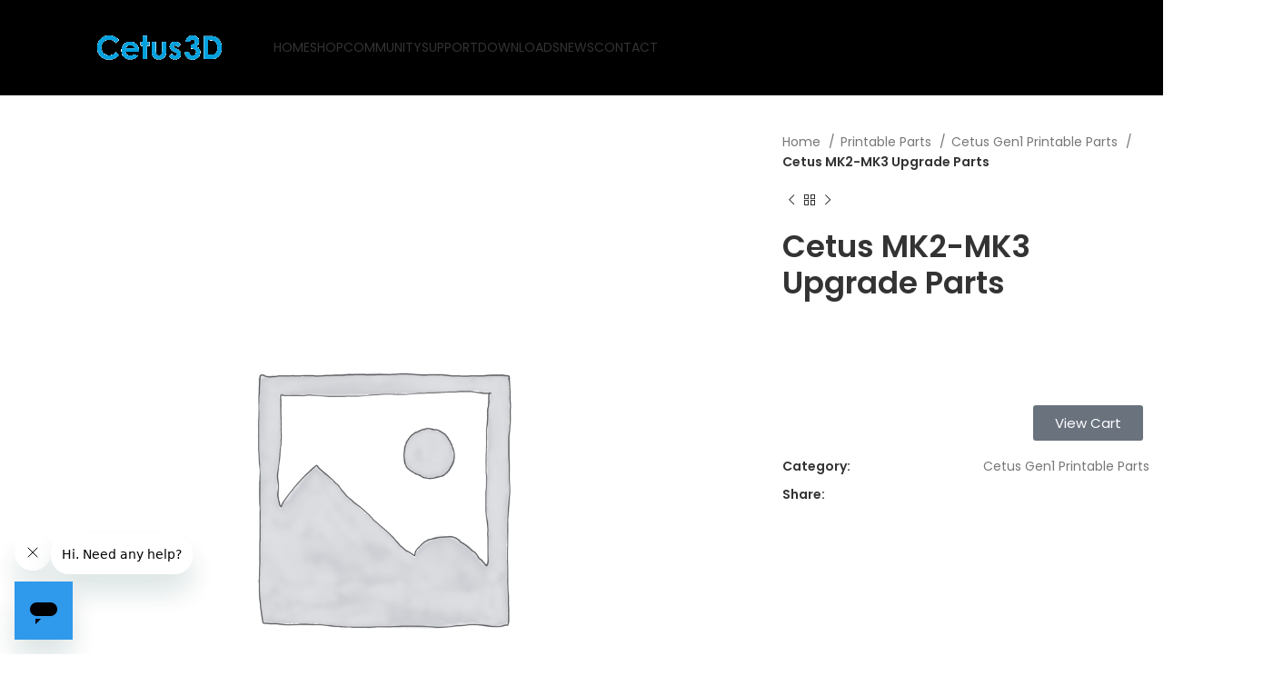

--- FILE ---
content_type: text/html; charset=UTF-8
request_url: https://www.cetus3d.com/product/cetus-mk2-mk3-upgrade-parts/
body_size: 160075
content:
<!DOCTYPE html>
<html lang="en-US">
<head>
	<meta charset="UTF-8">
	<link rel="profile" href="https://gmpg.org/xfn/11">
	<link rel="pingback" href="https://www.cetus3d.com/xmlrpc.php">

	<title>Cetus MK2-MK3 Upgrade Parts &#8211; Cetus3D</title>
<script type="text/template" id="freeze-table-template">
  <div class="frzTbl antiscroll-wrap frzTbl--scrolled-to-left-edge">
    <div class="frzTbl-scroll-overlay antiscroll-inner">
        <div class="frzTbl-scroll-overlay__inner"></div>
    </div>
    <div class="frzTbl-content-wrapper">

        <!-- sticky outer heading -->
        <div class="frzTbl-fixed-heading-wrapper-outer">          
          <div class="frzTbl-fixed-heading-wrapper">
            <div class="frzTbl-fixed-heading-wrapper__inner">
              {{heading}}
            </div>    
          </div>
        </div>

        <!-- column shadows -->
        <div class="frzTbl-frozen-columns-wrapper">
          <!-- left -->
          <div class="frzTbl-frozen-columns-wrapper__columns frzTbl-frozen-columns-wrapper__columns--left {{hide-left-column}}"></div>
          <!-- right -->            
          <div class="frzTbl-frozen-columns-wrapper__columns frzTbl-frozen-columns-wrapper__columns--right {{hide-right-column}}"></div>
        </div>

        <!-- table -->
        <div class="frzTbl-table-wrapper">
          <div class="frzTbl-table-wrapper__inner">
            <div class="frzTbl-table-placeholder"></div>
          </div>
        </div>

    </div>
  </div>
</script><script type="text/template" id="tmpl-wcpt-product-form-loading-modal">
  <div class="wcpt-modal wcpt-product-form-loading-modal" data-wcpt-product-id="{{{ data.product_id }}}">
    <div class="wcpt-modal-content">
      <div class="wcpt-close-modal">
        <!-- close 'x' icon svg -->
        <span class="wcpt-icon wcpt-icon-x wcpt-close-modal-icon">
          <svg xmlns="http://www.w3.org/2000/svg" width="24" height="24" viewBox="0 0 24 24" fill="none" stroke="currentColor" stroke-width="2" stroke-linecap="round" stroke-linejoin="round" class="feather feather-x"><line x1="18" y1="6" x2="6" y2="18"></line><line x1="6" y1="6" x2="18" y2="18"></line>
          </svg>
        </span>
      </div>
      <span class="wcpt-product-form-loading-text">
        <i class="wcpt-ajax-badge">
          <!-- ajax loading icon svg -->
          <svg xmlns="http://www.w3.org/2000/svg" width="24" height="24" viewBox="0 0 24 24" fill="none" stroke="currentColor" stroke-width="2" stroke-linecap="round" stroke-linejoin="round" class="feather feather-loader" color="#384047">
            <line x1="12" y1="2" x2="12" y2="6"></line><line x1="12" y1="18" x2="12" y2="22"></line><line x1="4.93" y1="4.93" x2="7.76" y2="7.76"></line><line x1="16.24" y1="16.24" x2="19.07" y2="19.07"></line><line x1="2" y1="12" x2="6" y2="12"></line><line x1="18" y1="12" x2="22" y2="12"></line><line x1="4.93" y1="19.07" x2="7.76" y2="16.24"></line><line x1="16.24" y1="7.76" x2="19.07" y2="4.93"></line>
          </svg>
        </i>

        Loading&hellip;      </span>
    </div>
  </div>
</script>
<script type="text/template" id="tmpl-wcpt-cart-checkbox-trigger">
	<div 
		class="wcpt-cart-checkbox-trigger"
		data-wcpt-redirect-url=""
	>
		<style media="screen">
	@media(min-width:1200px){
		.wcpt-cart-checkbox-trigger {
			display: inline-block;
					}
	}
	@media(max-width:1100px){
		.wcpt-cart-checkbox-trigger {
			display: inline-block;
		}
	}

	.wcpt-cart-checkbox-trigger {
		background-color : #4CAF50; border-color : rgba(0, 0, 0, .1); color : rgba(255, 255, 255); 	}

</style>
		<span class="wcpt-icon wcpt-icon-shopping-bag wcpt-cart-checkbox-trigger__shopping-icon "   ><svg xmlns="http://www.w3.org/2000/svg" width="24" height="24" viewBox="0 0 24 24" fill="none" stroke="currentColor" stroke-width="2" stroke-linecap="round" stroke-linejoin="round" class="feather feather-shopping-bag"><path d="M6 2L3 6v14a2 2 0 0 0 2 2h14a2 2 0 0 0 2-2V6l-3-4z"></path><line x1="3" y1="6" x2="21" y2="6"></line><path d="M16 10a4 4 0 0 1-8 0"></path></svg></span>		<span class="wcpt-cart-checkbox-trigger__text">Add selected (<span class="wcpt-total-selected"></span>) to cart</span>
		<span class="wcpt-cart-checkbox-trigger__close">✕</span>
	</div>
</script><meta name='robots' content='max-image-preview:large' />
<!-- Google Tag Manager -->
<script>(function(w,d,s,l,i){w[l]=w[l]||[];w[l].push({'gtm.start':
new Date().getTime(),event:'gtm.js'});var f=d.getElementsByTagName(s)[0],
j=d.createElement(s),dl=l!='dataLayer'?'&l='+l:'';j.async=true;j.src=
'https://www.googletagmanager.com/gtm.js?id='+i+dl;f.parentNode.insertBefore(j,f);
})(window,document,'script','dataLayer','GTM-KDLNGXN');</script>
<!-- End Google Tag Manager -->
<link rel='dns-prefetch' href='//www.cetus3d.com' />
<link rel='dns-prefetch' href='//www.googletagmanager.com' />
<link rel='dns-prefetch' href='//fonts.googleapis.com' />
<link rel="alternate" type="application/rss+xml" title="Cetus3D &raquo; Feed" href="https://www.cetus3d.com/feed/" />
<link rel="alternate" type="application/rss+xml" title="Cetus3D &raquo; Comments Feed" href="https://www.cetus3d.com/comments/feed/" />
<link rel="alternate" title="oEmbed (JSON)" type="application/json+oembed" href="https://www.cetus3d.com/wp-json/oembed/1.0/embed?url=https%3A%2F%2Fwww.cetus3d.com%2Fproduct%2Fcetus-mk2-mk3-upgrade-parts%2F" />
<link rel="alternate" title="oEmbed (XML)" type="text/xml+oembed" href="https://www.cetus3d.com/wp-json/oembed/1.0/embed?url=https%3A%2F%2Fwww.cetus3d.com%2Fproduct%2Fcetus-mk2-mk3-upgrade-parts%2F&#038;format=xml" />
<style id='wp-img-auto-sizes-contain-inline-css' type='text/css'>
img:is([sizes=auto i],[sizes^="auto," i]){contain-intrinsic-size:3000px 1500px}
/*# sourceURL=wp-img-auto-sizes-contain-inline-css */
</style>
<link rel='stylesheet' id='somdn-style-css' href='https://www.cetus3d.com/wp-content/plugins/download-now-for-woocommerce/assets/css/somdn-style.css?ver=6.9' type='text/css' media='all' />
<link rel='stylesheet' id='antiscroll-css' href='https://www.cetus3d.com/wp-content/plugins/wc-product-table-lite/assets/antiscroll/css.min.css?ver=3.5.1' type='text/css' media='all' />
<link rel='stylesheet' id='freeze_table-css' href='https://www.cetus3d.com/wp-content/plugins/wc-product-table-lite/assets/freeze_table_v2/css.min.css?ver=3.5.1' type='text/css' media='all' />
<link rel='stylesheet' id='photoswipe-css' href='https://www.cetus3d.com/wp-content/plugins/woocommerce/assets/css/photoswipe/photoswipe.min.css?ver=3.5.1' type='text/css' media='all' />
<link rel='stylesheet' id='multirange-css' href='https://www.cetus3d.com/wp-content/plugins/wc-product-table-lite/assets/multirange/css.min.css?ver=3.5.1' type='text/css' media='all' />
<link rel='stylesheet' id='wcpt-css' href='https://www.cetus3d.com/wp-content/plugins/wc-product-table-lite/assets/css.min.css?ver=3.5.1' type='text/css' media='all' />
<style id='wcpt-inline-css' type='text/css'>

    .mejs-button>button {
      background: transparent url(https://www.cetus3d.com/wp-includes/js/mediaelement/mejs-controls.svg) !important;
    }
    .mejs-mute>button {
      background-position: -60px 0 !important;
    }    
    .mejs-unmute>button {
      background-position: -40px 0 !important;
    }    
    .mejs-pause>button {
      background-position: -20px 0 !important;
    }    
  

      .wcpt-product-form .swatches-select {
        display: none !important;
      }

      .wcpt-product-form .quantity input[type="button"] {
        display: none !important;
      }

      .wcpt-product-form .woocommerce-variation-price .price {
        margin: 0 20px 0 0 !important;
      }

      .woodmart-products-shop-view {
        display: none !important;
      }

      div.quantity.wcpt-quantity-wrapper {
        font-size: 16px;    
      }

      
/*# sourceURL=wcpt-inline-css */
</style>
<link rel='stylesheet' id='mediaelement-css' href='https://www.cetus3d.com/wp-includes/js/mediaelement/mediaelementplayer-legacy.min.css?ver=4.2.17' type='text/css' media='all' />
<link rel='stylesheet' id='wp-mediaelement-css' href='https://www.cetus3d.com/wp-includes/js/mediaelement/wp-mediaelement.min.css?ver=6.9' type='text/css' media='all' />
<style id='woocommerce-inline-inline-css' type='text/css'>
.woocommerce form .form-row .required { visibility: visible; }
/*# sourceURL=woocommerce-inline-inline-css */
</style>
<link rel='stylesheet' id='elementor-icons-css' href='https://www.cetus3d.com/wp-content/plugins/elementor/assets/lib/eicons/css/elementor-icons.min.css?ver=5.29.0' type='text/css' media='all' />
<link rel='stylesheet' id='elementor-frontend-css' href='https://www.cetus3d.com/wp-content/plugins/elementor/assets/css/frontend-lite.min.css?ver=3.21.8' type='text/css' media='all' />
<link rel='stylesheet' id='swiper-css' href='https://www.cetus3d.com/wp-content/plugins/elementor/assets/lib/swiper/v8/css/swiper.min.css?ver=8.4.5' type='text/css' media='all' />
<link rel='stylesheet' id='elementor-post-12-css' href='https://www.cetus3d.com/wp-content/uploads/elementor/css/post-12.css?ver=1733986799' type='text/css' media='all' />
<link rel='stylesheet' id='elementor-pro-css' href='https://www.cetus3d.com/wp-content/plugins/elementor-pro/assets/css/frontend-lite.min.css?ver=3.21.3' type='text/css' media='all' />
<link rel='stylesheet' id='elementor-post-8650-css' href='https://www.cetus3d.com/wp-content/uploads/elementor/css/post-8650.css?ver=1733986799' type='text/css' media='all' />
<link rel='stylesheet' id='flexible-shipping-free-shipping-css' href='https://www.cetus3d.com/wp-content/plugins/flexible-shipping/assets/dist/css/free-shipping.css?ver=4.25.0.2' type='text/css' media='all' />
<link rel='stylesheet' id='tablepress-default-css' href='https://www.cetus3d.com/wp-content/plugins/tablepress/css/build/default.css?ver=2.3.1' type='text/css' media='all' />
<link rel='stylesheet' id='bootstrap-css' href='https://www.cetus3d.com/wp-content/themes/woodmart/css/bootstrap-light.min.css?ver=7.5.1' type='text/css' media='all' />
<link rel='stylesheet' id='woodmart-style-css' href='https://www.cetus3d.com/wp-content/themes/woodmart/css/parts/base.min.css?ver=7.5.1' type='text/css' media='all' />
<link rel='stylesheet' id='wd-widget-recent-post-comments-css' href='https://www.cetus3d.com/wp-content/themes/woodmart/css/parts/widget-recent-post-comments.min.css?ver=7.5.1' type='text/css' media='all' />
<link rel='stylesheet' id='wd-widget-wd-recent-posts-css' href='https://www.cetus3d.com/wp-content/themes/woodmart/css/parts/widget-wd-recent-posts.min.css?ver=7.5.1' type='text/css' media='all' />
<link rel='stylesheet' id='wd-widget-nav-css' href='https://www.cetus3d.com/wp-content/themes/woodmart/css/parts/widget-nav.min.css?ver=7.5.1' type='text/css' media='all' />
<link rel='stylesheet' id='wd-widget-wd-layered-nav-css' href='https://www.cetus3d.com/wp-content/themes/woodmart/css/parts/woo-widget-wd-layered-nav.min.css?ver=7.5.1' type='text/css' media='all' />
<link rel='stylesheet' id='wd-woo-mod-swatches-base-css' href='https://www.cetus3d.com/wp-content/themes/woodmart/css/parts/woo-mod-swatches-base.min.css?ver=7.5.1' type='text/css' media='all' />
<link rel='stylesheet' id='wd-woo-mod-swatches-filter-css' href='https://www.cetus3d.com/wp-content/themes/woodmart/css/parts/woo-mod-swatches-filter.min.css?ver=7.5.1' type='text/css' media='all' />
<link rel='stylesheet' id='wd-widget-layered-nav-stock-status-css' href='https://www.cetus3d.com/wp-content/themes/woodmart/css/parts/woo-widget-layered-nav-stock-status.min.css?ver=7.5.1' type='text/css' media='all' />
<link rel='stylesheet' id='wd-widget-product-list-css' href='https://www.cetus3d.com/wp-content/themes/woodmart/css/parts/woo-widget-product-list.min.css?ver=7.5.1' type='text/css' media='all' />
<link rel='stylesheet' id='wd-widget-slider-price-filter-css' href='https://www.cetus3d.com/wp-content/themes/woodmart/css/parts/woo-widget-slider-price-filter.min.css?ver=7.5.1' type='text/css' media='all' />
<link rel='stylesheet' id='wd-woo-stripe-css' href='https://www.cetus3d.com/wp-content/themes/woodmart/css/parts/int-woo-stripe.min.css?ver=7.5.1' type='text/css' media='all' />
<link rel='stylesheet' id='wd-woo-paypal-payments-css' href='https://www.cetus3d.com/wp-content/themes/woodmart/css/parts/int-woo-paypal-payments.min.css?ver=7.5.1' type='text/css' media='all' />
<link rel='stylesheet' id='wd-elementor-base-css' href='https://www.cetus3d.com/wp-content/themes/woodmart/css/parts/int-elem-base.min.css?ver=7.5.1' type='text/css' media='all' />
<link rel='stylesheet' id='wd-elementor-pro-base-css' href='https://www.cetus3d.com/wp-content/themes/woodmart/css/parts/int-elementor-pro.min.css?ver=7.5.1' type='text/css' media='all' />
<link rel='stylesheet' id='wd-woocommerce-base-css' href='https://www.cetus3d.com/wp-content/themes/woodmart/css/parts/woocommerce-base.min.css?ver=7.5.1' type='text/css' media='all' />
<link rel='stylesheet' id='wd-mod-star-rating-css' href='https://www.cetus3d.com/wp-content/themes/woodmart/css/parts/mod-star-rating.min.css?ver=7.5.1' type='text/css' media='all' />
<link rel='stylesheet' id='wd-woo-el-track-order-css' href='https://www.cetus3d.com/wp-content/themes/woodmart/css/parts/woo-el-track-order.min.css?ver=7.5.1' type='text/css' media='all' />
<link rel='stylesheet' id='wd-woocommerce-block-notices-css' href='https://www.cetus3d.com/wp-content/themes/woodmart/css/parts/woo-mod-block-notices.min.css?ver=7.5.1' type='text/css' media='all' />
<link rel='stylesheet' id='wd-woo-mod-quantity-css' href='https://www.cetus3d.com/wp-content/themes/woodmart/css/parts/woo-mod-quantity.min.css?ver=7.5.1' type='text/css' media='all' />
<link rel='stylesheet' id='wd-woo-single-prod-el-base-css' href='https://www.cetus3d.com/wp-content/themes/woodmart/css/parts/woo-single-prod-el-base.min.css?ver=7.5.1' type='text/css' media='all' />
<link rel='stylesheet' id='wd-woo-mod-stock-status-css' href='https://www.cetus3d.com/wp-content/themes/woodmart/css/parts/woo-mod-stock-status.min.css?ver=7.5.1' type='text/css' media='all' />
<link rel='stylesheet' id='wd-woo-mod-shop-attributes-css' href='https://www.cetus3d.com/wp-content/themes/woodmart/css/parts/woo-mod-shop-attributes.min.css?ver=7.5.1' type='text/css' media='all' />
<link rel='stylesheet' id='wd-header-base-css' href='https://www.cetus3d.com/wp-content/themes/woodmart/css/parts/header-base.min.css?ver=7.5.1' type='text/css' media='all' />
<link rel='stylesheet' id='wd-mod-tools-css' href='https://www.cetus3d.com/wp-content/themes/woodmart/css/parts/mod-tools.min.css?ver=7.5.1' type='text/css' media='all' />
<link rel='stylesheet' id='wd-header-elements-base-css' href='https://www.cetus3d.com/wp-content/themes/woodmart/css/parts/header-el-base.min.css?ver=7.5.1' type='text/css' media='all' />
<link rel='stylesheet' id='wd-social-icons-css' href='https://www.cetus3d.com/wp-content/themes/woodmart/css/parts/el-social-icons.min.css?ver=7.5.1' type='text/css' media='all' />
<link rel='stylesheet' id='wd-mod-nav-menu-label-css' href='https://www.cetus3d.com/wp-content/themes/woodmart/css/parts/mod-nav-menu-label.min.css?ver=7.5.1' type='text/css' media='all' />
<link rel='stylesheet' id='wd-header-mobile-nav-dropdown-css' href='https://www.cetus3d.com/wp-content/themes/woodmart/css/parts/header-el-mobile-nav-dropdown.min.css?ver=7.5.1' type='text/css' media='all' />
<link rel='stylesheet' id='wd-header-cart-side-css' href='https://www.cetus3d.com/wp-content/themes/woodmart/css/parts/header-el-cart-side.min.css?ver=7.5.1' type='text/css' media='all' />
<link rel='stylesheet' id='wd-header-cart-css' href='https://www.cetus3d.com/wp-content/themes/woodmart/css/parts/header-el-cart.min.css?ver=7.5.1' type='text/css' media='all' />
<link rel='stylesheet' id='wd-widget-shopping-cart-css' href='https://www.cetus3d.com/wp-content/themes/woodmart/css/parts/woo-widget-shopping-cart.min.css?ver=7.5.1' type='text/css' media='all' />
<link rel='stylesheet' id='wd-woo-single-prod-builder-css' href='https://www.cetus3d.com/wp-content/themes/woodmart/css/parts/woo-single-prod-builder.min.css?ver=7.5.1' type='text/css' media='all' />
<link rel='stylesheet' id='wd-woo-single-prod-el-gallery-css' href='https://www.cetus3d.com/wp-content/themes/woodmart/css/parts/woo-single-prod-el-gallery.min.css?ver=7.5.1' type='text/css' media='all' />
<link rel='stylesheet' id='wd-woo-single-prod-el-gallery-opt-thumb-left-desktop-css' href='https://www.cetus3d.com/wp-content/themes/woodmart/css/parts/woo-single-prod-el-gallery-opt-thumb-left-desktop.min.css?ver=7.5.1' type='text/css' media='all' />
<link rel='stylesheet' id='wd-swiper-css' href='https://www.cetus3d.com/wp-content/themes/woodmart/css/parts/lib-swiper.min.css?ver=7.5.1' type='text/css' media='all' />
<link rel='stylesheet' id='wd-swiper-arrows-css' href='https://www.cetus3d.com/wp-content/themes/woodmart/css/parts/lib-swiper-arrows.min.css?ver=7.5.1' type='text/css' media='all' />
<link rel='stylesheet' id='wd-photoswipe-css' href='https://www.cetus3d.com/wp-content/themes/woodmart/css/parts/lib-photoswipe.min.css?ver=7.5.1' type='text/css' media='all' />
<link rel='stylesheet' id='wd-woo-single-prod-el-navigation-css' href='https://www.cetus3d.com/wp-content/themes/woodmart/css/parts/woo-single-prod-el-navigation.min.css?ver=7.5.1' type='text/css' media='all' />
<link rel='stylesheet' id='wd-mod-comments-css' href='https://www.cetus3d.com/wp-content/themes/woodmart/css/parts/mod-comments.min.css?ver=7.5.1' type='text/css' media='all' />
<link rel='stylesheet' id='wd-tabs-css' href='https://www.cetus3d.com/wp-content/themes/woodmart/css/parts/el-tabs.min.css?ver=7.5.1' type='text/css' media='all' />
<link rel='stylesheet' id='wd-woo-single-prod-el-tabs-opt-layout-tabs-css' href='https://www.cetus3d.com/wp-content/themes/woodmart/css/parts/woo-single-prod-el-tabs-opt-layout-tabs.min.css?ver=7.5.1' type='text/css' media='all' />
<link rel='stylesheet' id='wd-section-title-css' href='https://www.cetus3d.com/wp-content/themes/woodmart/css/parts/el-section-title.min.css?ver=7.5.1' type='text/css' media='all' />
<link rel='stylesheet' id='wd-section-title-style-under-and-over-css' href='https://www.cetus3d.com/wp-content/themes/woodmart/css/parts/el-section-title-style-under-and-over.min.css?ver=7.5.1' type='text/css' media='all' />
<link rel='stylesheet' id='wd-product-loop-css' href='https://www.cetus3d.com/wp-content/themes/woodmart/css/parts/woo-product-loop.min.css?ver=7.5.1' type='text/css' media='all' />
<link rel='stylesheet' id='wd-product-loop-quick-css' href='https://www.cetus3d.com/wp-content/themes/woodmart/css/parts/woo-product-loop-quick.min.css?ver=7.5.1' type='text/css' media='all' />
<link rel='stylesheet' id='wd-woo-mod-add-btn-replace-css' href='https://www.cetus3d.com/wp-content/themes/woodmart/css/parts/woo-mod-add-btn-replace.min.css?ver=7.5.1' type='text/css' media='all' />
<link rel='stylesheet' id='wd-swiper-pagin-css' href='https://www.cetus3d.com/wp-content/themes/woodmart/css/parts/lib-swiper-pagin.min.css?ver=7.5.1' type='text/css' media='all' />
<link rel='stylesheet' id='wd-widget-collapse-css' href='https://www.cetus3d.com/wp-content/themes/woodmart/css/parts/opt-widget-collapse.min.css?ver=7.5.1' type='text/css' media='all' />
<link rel='stylesheet' id='wd-footer-base-css' href='https://www.cetus3d.com/wp-content/themes/woodmart/css/parts/footer-base.min.css?ver=7.5.1' type='text/css' media='all' />
<link rel='stylesheet' id='wd-info-box-css' href='https://www.cetus3d.com/wp-content/themes/woodmart/css/parts/el-info-box.min.css?ver=7.5.1' type='text/css' media='all' />
<link rel='stylesheet' id='wd-list-css' href='https://www.cetus3d.com/wp-content/themes/woodmart/css/parts/el-list.min.css?ver=7.5.1' type='text/css' media='all' />
<link rel='stylesheet' id='wd-scroll-top-css' href='https://www.cetus3d.com/wp-content/themes/woodmart/css/parts/opt-scrolltotop.min.css?ver=7.5.1' type='text/css' media='all' />
<link rel='stylesheet' id='wd-wd-search-form-css' href='https://www.cetus3d.com/wp-content/themes/woodmart/css/parts/wd-search-form.min.css?ver=7.5.1' type='text/css' media='all' />
<link rel='stylesheet' id='wd-cookies-popup-css' href='https://www.cetus3d.com/wp-content/themes/woodmart/css/parts/opt-cookies.min.css?ver=7.5.1' type='text/css' media='all' />
<link rel='stylesheet' id='wd-bottom-toolbar-css' href='https://www.cetus3d.com/wp-content/themes/woodmart/css/parts/opt-bottom-toolbar.min.css?ver=7.5.1' type='text/css' media='all' />
<link rel='stylesheet' id='wd-header-my-account-css' href='https://www.cetus3d.com/wp-content/themes/woodmart/css/parts/header-el-my-account.min.css?ver=7.5.1' type='text/css' media='all' />
<link rel='stylesheet' id='wd-text-block-css' href='https://www.cetus3d.com/wp-content/themes/woodmart/css/parts/el-text-block.min.css?ver=7.5.1' type='text/css' media='all' />
<link rel='stylesheet' id='xts-style-theme_settings_default-css' href='https://www.cetus3d.com/wp-content/uploads/2026/01/xts-theme_settings_default-1767863486.css?ver=7.5.1' type='text/css' media='all' />
<link rel='stylesheet' id='xts-google-fonts-css' href='https://fonts.googleapis.com/css?family=Poppins%3A400%2C600&#038;display=swap&#038;ver=7.5.1' type='text/css' media='all' />
<link rel='stylesheet' id='google-fonts-1-css' href='https://fonts.googleapis.com/css?family=Roboto%3A100%2C100italic%2C200%2C200italic%2C300%2C300italic%2C400%2C400italic%2C500%2C500italic%2C600%2C600italic%2C700%2C700italic%2C800%2C800italic%2C900%2C900italic%7CRoboto+Slab%3A100%2C100italic%2C200%2C200italic%2C300%2C300italic%2C400%2C400italic%2C500%2C500italic%2C600%2C600italic%2C700%2C700italic%2C800%2C800italic%2C900%2C900italic&#038;display=auto&#038;ver=6.9' type='text/css' media='all' />
<link rel="preconnect" href="https://fonts.gstatic.com/" crossorigin><script type="text/template" id="tmpl-variation-template">
	<div class="woocommerce-variation-description">{{{ data.variation.variation_description }}}</div>
	<div class="woocommerce-variation-price">{{{ data.variation.price_html }}}</div>
	<div class="woocommerce-variation-availability">{{{ data.variation.availability_html }}}</div>
</script>
<script type="text/template" id="tmpl-unavailable-variation-template">
	<p>Sorry, this product is unavailable. Please choose a different combination.</p>
</script>
<script type="text/javascript" id="woocommerce-google-analytics-integration-gtag-js-after">
/* <![CDATA[ */
/* Google Analytics for WooCommerce (gtag.js) */
					window.dataLayer = window.dataLayer || [];
					function gtag(){dataLayer.push(arguments);}
					// Set up default consent state.
					for ( const mode of [{"analytics_storage":"denied","ad_storage":"denied","ad_user_data":"denied","ad_personalization":"denied","region":["AT","BE","BG","HR","CY","CZ","DK","EE","FI","FR","DE","GR","HU","IS","IE","IT","LV","LI","LT","LU","MT","NL","NO","PL","PT","RO","SK","SI","ES","SE","GB","CH"]}] || [] ) {
						gtag( "consent", "default", mode );
					}
					gtag("js", new Date());
					gtag("set", "developer_id.dOGY3NW", true);
					gtag("config", "G-ZLNHYGLCNX", {"track_404":true,"allow_google_signals":true,"logged_in":false,"linker":{"domains":[],"allow_incoming":false},"custom_map":{"dimension1":"logged_in"}});
//# sourceURL=woocommerce-google-analytics-integration-gtag-js-after
/* ]]> */
</script>
<script type="text/javascript" src="https://www.cetus3d.com/wp-includes/js/jquery/jquery.min.js?ver=3.7.1" id="jquery-core-js"></script>
<script type="text/javascript" src="https://www.cetus3d.com/wp-includes/js/jquery/jquery-migrate.min.js?ver=3.4.1" id="jquery-migrate-js"></script>
<script type="text/javascript" id="tt4b_ajax_script-js-extra">
/* <![CDATA[ */
var tt4b_script_vars = {"pixel_code":"CCGLB7BC77U85D4JED10","currency":"USD","country":"US","advanced_matching":"1"};
//# sourceURL=tt4b_ajax_script-js-extra
/* ]]> */
</script>
<script type="text/javascript" src="https://www.cetus3d.com/wp-content/plugins/tiktok-for-business/admin/js/ajaxSnippet.js?ver=v1" id="tt4b_ajax_script-js"></script>
<script type="text/javascript" src="https://www.cetus3d.com/wp-includes/js/underscore.min.js?ver=1.13.7" id="underscore-js"></script>
<script type="text/javascript" id="wp-util-js-extra">
/* <![CDATA[ */
var _wpUtilSettings = {"ajax":{"url":"/wp-admin/admin-ajax.php"}};
//# sourceURL=wp-util-js-extra
/* ]]> */
</script>
<script type="text/javascript" src="https://www.cetus3d.com/wp-includes/js/wp-util.min.js?ver=6.9" id="wp-util-js"></script>
<script type="text/javascript" id="wc-add-to-cart-js-extra">
/* <![CDATA[ */
var wc_add_to_cart_params = {"ajax_url":"/wp-admin/admin-ajax.php","wc_ajax_url":"/?wc-ajax=%%endpoint%%","i18n_view_cart":"View cart","cart_url":"https://www.cetus3d.com/cart/","is_cart":"","cart_redirect_after_add":"no"};
//# sourceURL=wc-add-to-cart-js-extra
/* ]]> */
</script>
<script type="text/javascript" src="https://www.cetus3d.com/wp-content/plugins/woocommerce/assets/js/frontend/add-to-cart.min.js?ver=8.9.4" id="wc-add-to-cart-js" defer="defer" data-wp-strategy="defer"></script>
<script type="text/javascript" id="wc-add-to-cart-variation-js-extra">
/* <![CDATA[ */
var wc_add_to_cart_variation_params = {"wc_ajax_url":"/?wc-ajax=%%endpoint%%","i18n_no_matching_variations_text":"Sorry, no products matched your selection. Please choose a different combination.","i18n_make_a_selection_text":"Please select some product options before adding this product to your cart.","i18n_unavailable_text":"Sorry, this product is unavailable. Please choose a different combination."};
//# sourceURL=wc-add-to-cart-variation-js-extra
/* ]]> */
</script>
<script type="text/javascript" src="https://www.cetus3d.com/wp-content/plugins/woocommerce/assets/js/frontend/add-to-cart-variation.min.js?ver=8.9.4" id="wc-add-to-cart-variation-js" defer="defer" data-wp-strategy="defer"></script>
<script type="text/javascript" src="https://www.cetus3d.com/wp-content/plugins/woocommerce/assets/js/zoom/jquery.zoom.min.js?ver=1.7.21-wc.8.9.4" id="zoom-js" defer="defer" data-wp-strategy="defer"></script>
<script type="text/javascript" id="wc-single-product-js-extra">
/* <![CDATA[ */
var wc_single_product_params = {"i18n_required_rating_text":"Please select a rating","review_rating_required":"yes","flexslider":{"rtl":false,"animation":"slide","smoothHeight":true,"directionNav":false,"controlNav":"thumbnails","slideshow":false,"animationSpeed":500,"animationLoop":false,"allowOneSlide":false},"zoom_enabled":"","zoom_options":[],"photoswipe_enabled":"","photoswipe_options":{"shareEl":false,"closeOnScroll":false,"history":false,"hideAnimationDuration":0,"showAnimationDuration":0},"flexslider_enabled":""};
//# sourceURL=wc-single-product-js-extra
/* ]]> */
</script>
<script type="text/javascript" src="https://www.cetus3d.com/wp-content/plugins/woocommerce/assets/js/frontend/single-product.min.js?ver=8.9.4" id="wc-single-product-js" defer="defer" data-wp-strategy="defer"></script>
<script type="text/javascript" src="https://www.cetus3d.com/wp-content/plugins/woocommerce/assets/js/jquery-blockui/jquery.blockUI.min.js?ver=2.7.0-wc.8.9.4" id="jquery-blockui-js" defer="defer" data-wp-strategy="defer"></script>
<script type="text/javascript" src="https://www.cetus3d.com/wp-content/plugins/woocommerce/assets/js/js-cookie/js.cookie.min.js?ver=2.1.4-wc.8.9.4" id="js-cookie-js" defer="defer" data-wp-strategy="defer"></script>
<script type="text/javascript" id="woocommerce-js-extra">
/* <![CDATA[ */
var woocommerce_params = {"ajax_url":"/wp-admin/admin-ajax.php","wc_ajax_url":"/?wc-ajax=%%endpoint%%"};
//# sourceURL=woocommerce-js-extra
/* ]]> */
</script>
<script type="text/javascript" src="https://www.cetus3d.com/wp-content/plugins/woocommerce/assets/js/frontend/woocommerce.min.js?ver=8.9.4" id="woocommerce-js" defer="defer" data-wp-strategy="defer"></script>
<script type="text/javascript" id="woocommerce-tokenization-form-js-extra">
/* <![CDATA[ */
var wc_tokenization_form_params = {"is_registration_required":"","is_logged_in":""};
//# sourceURL=woocommerce-tokenization-form-js-extra
/* ]]> */
</script>
<script type="text/javascript" src="https://www.cetus3d.com/wp-content/plugins/woocommerce/assets/js/frontend/tokenization-form.min.js?ver=8.9.4" id="woocommerce-tokenization-form-js"></script>
<script type="text/javascript" src="https://www.cetus3d.com/wp-content/themes/woodmart/js/libs/device.min.js?ver=7.5.1" id="wd-device-library-js"></script>
<script type="text/javascript" src="https://www.cetus3d.com/wp-content/themes/woodmart/js/scripts/global/scrollBar.min.js?ver=7.5.1" id="wd-scrollbar-js"></script>
<link rel="https://api.w.org/" href="https://www.cetus3d.com/wp-json/" /><link rel="alternate" title="JSON" type="application/json" href="https://www.cetus3d.com/wp-json/wp/v2/product/9089" /><link rel="EditURI" type="application/rsd+xml" title="RSD" href="https://www.cetus3d.com/xmlrpc.php?rsd" />
<meta name="generator" content="WordPress 6.9" />
<meta name="generator" content="WooCommerce 8.9.4" />
<link rel="canonical" href="https://www.cetus3d.com/product/cetus-mk2-mk3-upgrade-parts/" />
<link rel='shortlink' href='https://www.cetus3d.com/?p=9089' />
<meta name="facebook-domain-verification" content="jlsj768aw7njwqicanhcf0a6ijpbvn" />
<!-- Meta Pixel Code -->
<script>
  !function(f,b,e,v,n,t,s)
  {if(f.fbq)return;n=f.fbq=function(){n.callMethod?
  n.callMethod.apply(n,arguments):n.queue.push(arguments)};
  if(!f._fbq)f._fbq=n;n.push=n;n.loaded=!0;n.version='2.0';
  n.queue=[];t=b.createElement(e);t.async=!0;
  t.src=v;s=b.getElementsByTagName(e)[0];
  s.parentNode.insertBefore(t,s)}(window, document,'script',
  'https://connect.facebook.net/en_US/fbevents.js');
  fbq('init', '635685334350576');
  fbq('track', 'PageView');
</script>
<noscript><img height="1" width="1" style="display:none"
  src="https://www.facebook.com/tr?id=635685334350576&ev=PageView&noscript=1"
/></noscript>
<!-- End Meta Pixel Code -->
					<meta name="viewport" content="width=device-width, initial-scale=1.0, maximum-scale=1.0, user-scalable=no">
										<noscript><style>.woocommerce-product-gallery{ opacity: 1 !important; }</style></noscript>
	<meta name="generator" content="Elementor 3.21.8; features: e_optimized_assets_loading, e_optimized_css_loading, additional_custom_breakpoints; settings: css_print_method-external, google_font-enabled, font_display-auto">
<style type="text/css">.recentcomments a{display:inline !important;padding:0 !important;margin:0 !important;}</style><style>
		
		</style>			<style id="wd-style-header_122345-css" data-type="wd-style-header_122345">
				:root{
	--wd-top-bar-h: .00001px;
	--wd-top-bar-sm-h: .00001px;
	--wd-top-bar-sticky-h: .00001px;
	--wd-top-bar-brd-w: .00001px;

	--wd-header-general-h: 104px;
	--wd-header-general-sm-h: 60px;
	--wd-header-general-sticky-h: .00001px;
	--wd-header-general-brd-w: 1px;

	--wd-header-bottom-h: .00001px;
	--wd-header-bottom-sm-h: .00001px;
	--wd-header-bottom-sticky-h: .00001px;
	--wd-header-bottom-brd-w: .00001px;

	--wd-header-clone-h: .00001px;

	--wd-header-brd-w: calc(var(--wd-top-bar-brd-w) + var(--wd-header-general-brd-w) + var(--wd-header-bottom-brd-w));
	--wd-header-h: calc(var(--wd-top-bar-h) + var(--wd-header-general-h) + var(--wd-header-bottom-h) + var(--wd-header-brd-w));
	--wd-header-sticky-h: calc(var(--wd-top-bar-sticky-h) + var(--wd-header-general-sticky-h) + var(--wd-header-bottom-sticky-h) + var(--wd-header-clone-h) + var(--wd-header-brd-w));
	--wd-header-sm-h: calc(var(--wd-top-bar-sm-h) + var(--wd-header-general-sm-h) + var(--wd-header-bottom-sm-h) + var(--wd-header-brd-w));
}




:root:has(.whb-general-header.whb-border-boxed) {
	--wd-header-general-brd-w: .00001px;
}

@media (max-width: 1024px) {
:root:has(.whb-general-header.whb-hidden-mobile) {
	--wd-header-general-brd-w: .00001px;
}
}




		
.whb-top-bar {
	background-color: rgba(0, 0, 0, 1);
}

.whb-general-header {
	background-color: rgba(0, 0, 0, 1);border-color: rgba(129, 129, 129, 0.2);border-bottom-width: 1px;border-bottom-style: solid;
}

.whb-header-bottom {
	background-color: rgba(255, 255, 255, 1);
}
			</style>
			</head>

<body class="wp-singular product-template-default single single-product postid-9089 wp-custom-logo wp-theme-woodmart theme-woodmart woocommerce woocommerce-page woocommerce-no-js wrapper-full-width-content  woodmart-product-design-default categories-accordion-on woodmart-archive-shop woodmart-ajax-shop-on offcanvas-sidebar-mobile offcanvas-sidebar-tablet sticky-toolbar-on elementor-default elementor-kit-12">
			<!-- Google Tag Manager (noscript) -->
<noscript><iframe src="https://www.googletagmanager.com/ns.html?id=GTM-KDLNGXN"
height="0" width="0" style="display:none;visibility:hidden"></iframe></noscript>
<!-- End Google Tag Manager (noscript) -->
<script type="text/javascript" id="wd-flicker-fix">// Flicker fix.</script>	
	
	<div class="website-wrapper">
									<header class="whb-header whb-header_122345 whb-sticky-shadow whb-scroll-stick whb-sticky-real whb-custom-header">
					<div class="whb-main-header">
	
<div class="whb-row whb-top-bar whb-not-sticky-row whb-with-bg whb-without-border whb-color-dark whb-hidden-desktop whb-hidden-mobile whb-flex-flex-middle">
	<div class="container">
		<div class="whb-flex-row whb-top-bar-inner">
			<div class="whb-column whb-col-left whb-visible-lg whb-empty-column">
	</div>
<div class="whb-column whb-col-center whb-visible-lg whb-empty-column">
	</div>
<div class="whb-column whb-col-right whb-visible-lg whb-empty-column">
	</div>
<div class="whb-column whb-col-mobile whb-hidden-lg">
	
			<div class=" wd-social-icons icons-design-default icons-size-small color-scheme-light social-share social-form-circle text-center">

				
									<a rel="noopener noreferrer nofollow" href="https://www.facebook.com/sharer/sharer.php?u=https://www.cetus3d.com/product/cetus-mk2-mk3-upgrade-parts/" target="_blank" class=" wd-social-icon social-facebook" aria-label="Facebook social link">
						<span class="wd-icon"></span>
											</a>
				
									<a rel="noopener noreferrer nofollow" href="https://x.com/share?url=https://www.cetus3d.com/product/cetus-mk2-mk3-upgrade-parts/" target="_blank" class=" wd-social-icon social-twitter" aria-label="X social link">
						<span class="wd-icon"></span>
											</a>
				
				
				
				
									<a rel="noopener noreferrer nofollow" href="https://pinterest.com/pin/create/button/?url=https://www.cetus3d.com/product/cetus-mk2-mk3-upgrade-parts/&media=https://www.cetus3d.com/wp-includes/images/media/default.svg&description=Cetus+MK2-MK3+Upgrade+Parts" target="_blank" class=" wd-social-icon social-pinterest" aria-label="Pinterest social link">
						<span class="wd-icon"></span>
											</a>
				
				
				
				
				
				
				
				
				
				
				
				
								
								
				
				
								
				
			</div>

		</div>
		</div>
	</div>
</div>

<div class="whb-row whb-general-header whb-not-sticky-row whb-with-bg whb-border-fullwidth whb-color-light whb-flex-flex-middle">
	<div class="container">
		<div class="whb-flex-row whb-general-header-inner">
			<div class="whb-column whb-col-left whb-visible-lg">
	<div class="whb-space-element " style="width:94px;"></div><div class="site-logo">
	<a href="https://www.cetus3d.com/" class="wd-logo wd-main-logo" rel="home" aria-label="Site logo">
		<img src="https://www.cetus3d.com/wp-content/uploads/2022/04/cetus3d-logo-final-small.png" alt="Cetus3D" style="max-width: 153px;" />	</a>
	</div>
</div>
<div class="whb-column whb-col-center whb-visible-lg">
	<div class="whb-space-element " style="width:49px;"></div><div class="wd-header-nav wd-header-main-nav text-left wd-design-1" role="navigation" aria-label="Main navigation">
	<ul id="menu-main-navigation" class="menu wd-nav wd-nav-main wd-style-default wd-gap-m"><li id="menu-item-10484" class="menu-item menu-item-type-custom menu-item-object-custom menu-item-home menu-item-10484 item-level-0 menu-simple-dropdown wd-event-hover" ><a href="https://www.cetus3d.com" class="woodmart-nav-link"><span class="nav-link-text">Home</span></a></li>
<li id="menu-item-10196" class="menu-item menu-item-type-post_type menu-item-object-page current_page_parent menu-item-10196 item-level-0 menu-simple-dropdown wd-event-hover" ><a href="https://www.cetus3d.com/shop/" class="woodmart-nav-link"><span class="nav-link-text">Shop</span></a></li>
<li id="menu-item-9041" class="menu-item menu-item-type-custom menu-item-object-custom menu-item-has-children menu-item-9041 item-level-0 menu-simple-dropdown wd-event-hover" ><a href="#" class="woodmart-nav-link"><span class="nav-link-text">Community</span></a><div class="color-scheme-dark wd-design-default wd-dropdown-menu wd-dropdown"><div class="container">
<ul class="wd-sub-menu color-scheme-dark">
	<li id="menu-item-9722" class="menu-item menu-item-type-custom menu-item-object-custom menu-item-9722 item-level-1 wd-event-hover" ><a href="https://discord.com/channels/789426477527334942/1057941096296099841" class="woodmart-nav-link">Discord Channel</a></li>
	<li id="menu-item-9720" class="menu-item menu-item-type-custom menu-item-object-custom menu-item-9720 item-level-1 wd-event-hover" ><a href="https://www.facebook.com/groups/1969652873204562" class="woodmart-nav-link">Facebook Group</a></li>
	<li id="menu-item-9721" class="menu-item menu-item-type-custom menu-item-object-custom menu-item-9721 item-level-1 wd-event-hover" ><a href="https://forum.tiertime.com/c/cetus3d/cetus2/" class="woodmart-nav-link">Tiertime Forum</a></li>
</ul>
</div>
</div>
</li>
<li id="menu-item-8620" class="menu-item menu-item-type-custom menu-item-object-custom menu-item-has-children menu-item-8620 item-level-0 menu-simple-dropdown wd-event-hover" ><a class="woodmart-nav-link"><span class="nav-link-text">Support</span></a><div class="color-scheme-dark wd-design-default wd-dropdown-menu wd-dropdown"><div class="container">
<ul class="wd-sub-menu color-scheme-dark">
	<li id="menu-item-10219" class="menu-item menu-item-type-post_type menu-item-object-page menu-item-10219 item-level-1 wd-event-hover" ><a href="https://www.cetus3d.com/elementor-9244/" class="woodmart-nav-link">Quick Start Guide</a></li>
	<li id="menu-item-8621" class="menu-item menu-item-type-custom menu-item-object-custom menu-item-8621 item-level-1 wd-event-hover" ><a href="https://support.tiertime.com" class="woodmart-nav-link">Knowledge Base</a></li>
	<li id="menu-item-8622" class="menu-item menu-item-type-custom menu-item-object-custom menu-item-8622 item-level-1 wd-event-hover item-with-label item-label-red" ><a href="https://support.tiertime.com/hc/en-us/requests/new" class="woodmart-nav-link">Submit a Support Ticket<span class="menu-label menu-label-red">Get Help！</span></a></li>
	<li id="menu-item-9356" class="menu-item menu-item-type-custom menu-item-object-custom menu-item-9356 item-level-1 wd-event-hover" ><a href="https://support.tiertime.com/hc/en-us/articles/11366633473561" class="woodmart-nav-link">Other Channels</a></li>
</ul>
</div>
</div>
</li>
<li id="menu-item-9357" class="menu-item menu-item-type-custom menu-item-object-custom menu-item-has-children menu-item-9357 item-level-0 menu-simple-dropdown wd-event-hover" ><a href="http://." class="woodmart-nav-link"><span class="nav-link-text">Downloads</span></a><div class="color-scheme-dark wd-design-default wd-dropdown-menu wd-dropdown"><div class="container">
<ul class="wd-sub-menu color-scheme-dark">
	<li id="menu-item-8930" class="menu-item menu-item-type-post_type menu-item-object-page menu-item-8930 item-level-1 wd-event-hover" ><a href="https://www.cetus3d.com/software/" class="woodmart-nav-link">Software Download</a></li>
	<li id="menu-item-9105" class="menu-item menu-item-type-post_type menu-item-object-page menu-item-9105 item-level-1 wd-event-hover" ><a href="https://www.cetus3d.com/printable-parts/" class="woodmart-nav-link">Printable Parts</a></li>
</ul>
</div>
</div>
</li>
<li id="menu-item-8400" class="menu-item menu-item-type-post_type menu-item-object-page menu-item-8400 item-level-0 menu-mega-dropdown wd-event-hover menu-item-has-children dropdown-load-ajax dropdown-with-height" style="--wd-dropdown-height: 405px;--wd-dropdown-width: 800px;"><a href="https://www.cetus3d.com/blog/" class="woodmart-nav-link"><span class="nav-link-text">News</span></a>
<div class="wd-dropdown-menu wd-dropdown wd-design-sized color-scheme-dark">

<div class="container">
<div class="dropdown-html-placeholder wd-fill" data-id="8371"></div>
</div>

</div>
</li>
<li id="menu-item-9071" class="menu-item menu-item-type-custom menu-item-object-custom menu-item-9071 item-level-0 menu-simple-dropdown wd-event-hover" ><a href="https://www.cetus3d.com/contact-us/" class="woodmart-nav-link"><span class="nav-link-text">Contact</span></a></li>
</ul></div><!--END MAIN-NAV-->
<div class="whb-space-element " style="width:133px;"></div></div>
<div class="whb-column whb-col-right whb-visible-lg whb-empty-column">
	</div>
<div class="whb-column whb-mobile-left whb-hidden-lg">
	<div class="wd-tools-element wd-header-mobile-nav wd-style-text wd-design-1 whb-wn5z894j1g5n0yp3eeuz">
	<a href="#" rel="nofollow" aria-label="Open mobile menu">
		
		<span class="wd-tools-icon">
					</span>

		<span class="wd-tools-text">Menu</span>

			</a>
</div><!--END wd-header-mobile-nav--></div>
<div class="whb-column whb-mobile-center whb-hidden-lg">
	<div class="site-logo">
	<a href="https://www.cetus3d.com/" class="wd-logo wd-main-logo" rel="home" aria-label="Site logo">
		<img src="https://www.cetus3d.com/wp-content/themes/woodmart/images/wood-logo-dark.svg" alt="Cetus3D" style="max-width: 140px;" />	</a>
	</div>
</div>
<div class="whb-column whb-mobile-right whb-hidden-lg">
	
<div class="wd-header-cart wd-tools-element wd-design-5 cart-widget-opener whb-u6cx6mzhiof1qeysah9h">
	<a href="https://www.cetus3d.com/cart/" title="Shopping cart">
		
			<span class="wd-tools-icon wd-icon-alt">
															<span class="wd-cart-number wd-tools-count">0 <span>items</span></span>
									</span>
			<span class="wd-tools-text">
				
										<span class="wd-cart-subtotal"><span class="woocommerce-Price-amount amount"><bdi><span class="woocommerce-Price-currencySymbol">&#36;</span>0.00</bdi></span></span>
					</span>

			</a>
	</div>
</div>
		</div>
	</div>
</div>
</div>
				</header>
			
								<div class="main-page-wrapper">
		
		
		<!-- MAIN CONTENT AREA -->
				<div class="container">
			<div class="row content-layout-wrapper align-items-start">
				<div class="site-content shop-content-area col-12 wd-builder-on" role="main">								<div id="product-9089" class="single-product-page product type-product post-9089 status-publish first instock product_cat-cetus1-printable downloadable virtual taxable product-type-simple">
							<link rel="stylesheet" id="elementor-post-8794-css" href="https://www.cetus3d.com/wp-content/uploads/elementor/css/post-8794.css?ver=1767924938" type="text/css" media="all">
					<div data-elementor-type="wp-post" data-elementor-id="8794" class="elementor elementor-8794" data-elementor-post-type="woodmart_layout">
						<section class="wd-negative-gap elementor-section elementor-top-section elementor-element elementor-element-3dc8780a elementor-section-boxed elementor-section-height-default elementor-section-height-default" data-id="3dc8780a" data-element_type="section">
						<div class="elementor-container elementor-column-gap-default">
					<div class="elementor-column elementor-col-50 elementor-top-column elementor-element elementor-element-7ce86c90" data-id="7ce86c90" data-element_type="column">
			<div class="elementor-widget-wrap elementor-element-populated">
						<div class="elementor-element elementor-element-51e1eee9 wd-single-gallery elementor-widget-theme-post-content elementor-widget elementor-widget-wd_single_product_gallery" data-id="51e1eee9" data-element_type="widget" data-widget_type="wd_single_product_gallery.default">
				<div class="elementor-widget-container">
			<div class="woocommerce-product-gallery woocommerce-product-gallery--without-images woocommerce-product-gallery--columns-4 images  thumbs-position-left wd-thumbs-wrap images image-action-zoom">
	<div class="wd-carousel-container wd-gallery-images">
		<div class="wd-carousel-inner">

		
		<figure class="woocommerce-product-gallery__wrapper wd-carousel wd-grid" style="--wd-col-lg:1;--wd-col-md:1;--wd-col-sm:1;">
			<div class="wd-carousel-wrap">

			<div class="wd-carousel-item"><figure data-thumb="https://www.cetus3d.com/wp-content/uploads/woocommerce-placeholder.png" class="woocommerce-product-gallery__image--placeholder"><a data-elementor-open-lightbox="no" href="https://www.cetus3d.com/wp-content/uploads/woocommerce-placeholder.png"><img src="https://www.cetus3d.com/wp-content/uploads/woocommerce-placeholder.png" alt="Awaiting product image" data-src="https://www.cetus3d.com/wp-content/uploads/woocommerce-placeholder.png" data-large_image="https://www.cetus3d.com/wp-content/uploads/woocommerce-placeholder.png" data-large_image_width="700" data-large_image_height="800" class="attachment-woocommerce_single size-woocommerce_single wp-post-image" /></a></figure></div>
					</figure>

					<div class="wd-nav-arrows wd-pos-sep wd-hover-1 wd-custom-style wd-icon-1">
			<div class="wd-btn-arrow wd-prev wd-disabled">
				<div class="wd-arrow-inner"></div>
			</div>
			<div class="wd-btn-arrow wd-next">
				<div class="wd-arrow-inner"></div>
			</div>
		</div>
		
					<div class="product-additional-galleries">
					<div class="wd-show-product-gallery-wrap wd-action-btn wd-style-icon-bg-text wd-gallery-btn"><a href="#" rel="nofollow" class="woodmart-show-product-gallery"><span>Click to enlarge</span></a></div>
					</div>
		
		</div>

			</div>

					<div class="wd-carousel-container wd-gallery-thumb">
			<div class="wd-carousel-inner">
				<div class="wd-carousel wd-grid" style="--wd-col-lg:3;--wd-col-md:4;--wd-col-sm:3;">
					<div class="wd-carousel-wrap">
											</div>
				</div>

						<div class="wd-nav-arrows wd-thumb-nav wd-custom-style wd-pos-sep wd-icon-1">
			<div class="wd-btn-arrow wd-prev wd-disabled">
				<div class="wd-arrow-inner"></div>
			</div>
			<div class="wd-btn-arrow wd-next">
				<div class="wd-arrow-inner"></div>
			</div>
		</div>
					</div>
		</div>
	</div>
		</div>
				</div>
					</div>
		</div>
				<div class="elementor-column elementor-col-50 elementor-top-column elementor-element elementor-element-248b654" data-id="248b654" data-element_type="column">
			<div class="elementor-widget-wrap elementor-element-populated">
						<section class="wd-negative-gap elementor-section elementor-inner-section elementor-element elementor-element-6b6bedef elementor-section-boxed elementor-section-height-default elementor-section-height-default" data-id="6b6bedef" data-element_type="section">
						<div class="elementor-container elementor-column-gap-no">
					<div class="elementor-column elementor-col-100 elementor-inner-column elementor-element elementor-element-58847817" data-id="58847817" data-element_type="column">
			<div class="elementor-widget-wrap elementor-element-populated">
						<div class="elementor-element elementor-element-1187ed18 elementor-widget__width-auto wd-single-breadcrumbs wd-breadcrumbs text-left elementor-widget elementor-widget-wd_wc_breadcrumb" data-id="1187ed18" data-element_type="widget" data-widget_type="wd_wc_breadcrumb.default">
				<div class="elementor-widget-container">
			<nav class="woocommerce-breadcrumb" aria-label="Breadcrumb">				<a href="https://www.cetus3d.com" class="breadcrumb-link">
					Home				</a>
							<a href="https://www.cetus3d.com/product-category/printables/" class="breadcrumb-link">
					Printable Parts				</a>
							<a href="https://www.cetus3d.com/product-category/printables/cetus1-printable/" class="breadcrumb-link breadcrumb-link-last">
					Cetus Gen1 Printable Parts				</a>
							<span class="breadcrumb-last">
					Cetus MK2-MK3 Upgrade Parts				</span>
			</nav>		</div>
				</div>
				<div class="elementor-element elementor-element-b1b9055 text-right elementor-widget__width-auto elementor-hidden-mobile wd-single-nav elementor-widget elementor-widget-wd_single_product_nav" data-id="b1b9055" data-element_type="widget" data-widget_type="wd_single_product_nav.default">
				<div class="elementor-widget-container">
			
<div class="wd-products-nav">
			<div class="wd-event-hover">
			<a class="wd-product-nav-btn wd-btn-prev" href="https://www.cetus3d.com/product/adjustable-fan-shroud/" aria-label="Previous product"></a>

			<div class="wd-dropdown">
				<a href="https://www.cetus3d.com/product/adjustable-fan-shroud/" class="wd-product-nav-thumb">
					<img fetchpriority="high" width="430" height="430" src="https://www.cetus3d.com/wp-content/uploads/woocommerce-placeholder.png" class="woocommerce-placeholder wp-post-image" alt="Placeholder" decoding="async" srcset="https://www.cetus3d.com/wp-content/uploads/woocommerce-placeholder.png 1200w, https://www.cetus3d.com/wp-content/uploads/woocommerce-placeholder-300x300.png 300w, https://www.cetus3d.com/wp-content/uploads/woocommerce-placeholder-1024x1024.png 1024w, https://www.cetus3d.com/wp-content/uploads/woocommerce-placeholder-150x150.png 150w, https://www.cetus3d.com/wp-content/uploads/woocommerce-placeholder-768x768.png 768w" sizes="(max-width: 430px) 100vw, 430px" />				</a>

				<div class="wd-product-nav-desc">
					<a href="https://www.cetus3d.com/product/adjustable-fan-shroud/" class="wd-entities-title">
						Adjustable Fan Shroud					</a>

					<span class="price">
											</span>
				</div>
			</div>
		</div>
	
	<a href="https://www.cetus3d.com/shop/" class="wd-product-nav-btn wd-btn-back">
		<span>
			Back to products		</span>
	</a>

			<div class="wd-event-hover">
			<a class="wd-product-nav-btn wd-btn-next" href="https://www.cetus3d.com/product/cetus-mk2-printable-parts/" aria-label="Next product"></a>

			<div class="wd-dropdown">
				<a href="https://www.cetus3d.com/product/cetus-mk2-printable-parts/" class="wd-product-nav-thumb">
					<img fetchpriority="high" width="430" height="430" src="https://www.cetus3d.com/wp-content/uploads/woocommerce-placeholder.png" class="woocommerce-placeholder wp-post-image" alt="Placeholder" decoding="async" srcset="https://www.cetus3d.com/wp-content/uploads/woocommerce-placeholder.png 1200w, https://www.cetus3d.com/wp-content/uploads/woocommerce-placeholder-300x300.png 300w, https://www.cetus3d.com/wp-content/uploads/woocommerce-placeholder-1024x1024.png 1024w, https://www.cetus3d.com/wp-content/uploads/woocommerce-placeholder-150x150.png 150w, https://www.cetus3d.com/wp-content/uploads/woocommerce-placeholder-768x768.png 768w" sizes="(max-width: 430px) 100vw, 430px" />				</a>

				<div class="wd-product-nav-desc">
					<a href="https://www.cetus3d.com/product/cetus-mk2-printable-parts/" class="wd-entities-title">
						Cetus MK2 Printable Parts					</a>

					<span class="price">
											</span>
				</div>
			</div>
		</div>
	</div>
		</div>
				</div>
					</div>
		</div>
					</div>
		</section>
				<div class="elementor-element elementor-element-32c2aad9 wd-wc-notices elementor-widget elementor-widget-wd_wc_notices" data-id="32c2aad9" data-element_type="widget" data-widget_type="wd_wc_notices.default">
				<div class="elementor-widget-container">
			<div class="woocommerce-notices-wrapper"></div>		</div>
				</div>
				<div class="elementor-element elementor-element-450cbad wd-single-title text-left elementor-widget elementor-widget-wd_single_product_title" data-id="450cbad" data-element_type="widget" data-widget_type="wd_single_product_title.default">
				<div class="elementor-widget-container">
			
<h1 class="product_title entry-title wd-entities-title">
	
	Cetus MK2-MK3 Upgrade Parts
	</h1>
		</div>
				</div>
				<div class="elementor-element elementor-element-45a8c2cc wd-single-price text-left elementor-widget elementor-widget-wd_single_product_price" data-id="45a8c2cc" data-element_type="widget" data-widget_type="wd_single_product_price.default">
				<div class="elementor-widget-container">
			<p class="price"></p>
		</div>
				</div>
				<section class="elementor-section elementor-inner-section elementor-element elementor-element-3ee0ac0 elementor-section-full_width elementor-section-height-default elementor-section-height-default" data-id="3ee0ac0" data-element_type="section">
						<div class="elementor-container elementor-column-gap-no">
					<div class="elementor-column elementor-col-66 elementor-inner-column elementor-element elementor-element-a4a2af6" data-id="a4a2af6" data-element_type="column">
			<div class="elementor-widget-wrap elementor-element-populated">
							</div>
		</div>
				<div class="elementor-column elementor-col-33 elementor-inner-column elementor-element elementor-element-91ab298" data-id="91ab298" data-element_type="column">
			<div class="elementor-widget-wrap elementor-element-populated">
						<div class="elementor-element elementor-element-203a2d0 elementor-widget elementor-widget-spacer" data-id="203a2d0" data-element_type="widget" data-widget_type="spacer.default">
				<div class="elementor-widget-container">
			<style>/*! elementor - v3.21.0 - 26-05-2024 */
.elementor-column .elementor-spacer-inner{height:var(--spacer-size)}.e-con{--container-widget-width:100%}.e-con-inner>.elementor-widget-spacer,.e-con>.elementor-widget-spacer{width:var(--container-widget-width,var(--spacer-size));--align-self:var(--container-widget-align-self,initial);--flex-shrink:0}.e-con-inner>.elementor-widget-spacer>.elementor-widget-container,.e-con>.elementor-widget-spacer>.elementor-widget-container{height:100%;width:100%}.e-con-inner>.elementor-widget-spacer>.elementor-widget-container>.elementor-spacer,.e-con>.elementor-widget-spacer>.elementor-widget-container>.elementor-spacer{height:100%}.e-con-inner>.elementor-widget-spacer>.elementor-widget-container>.elementor-spacer>.elementor-spacer-inner,.e-con>.elementor-widget-spacer>.elementor-widget-container>.elementor-spacer>.elementor-spacer-inner{height:var(--container-widget-height,var(--spacer-size))}.e-con-inner>.elementor-widget-spacer.elementor-widget-empty,.e-con>.elementor-widget-spacer.elementor-widget-empty{position:relative;min-height:22px;min-width:22px}.e-con-inner>.elementor-widget-spacer.elementor-widget-empty .elementor-widget-empty-icon,.e-con>.elementor-widget-spacer.elementor-widget-empty .elementor-widget-empty-icon{position:absolute;top:0;bottom:0;left:0;right:0;margin:auto;padding:0;width:22px;height:22px}</style>		<div class="elementor-spacer">
			<div class="elementor-spacer-inner"></div>
		</div>
				</div>
				</div>
				<div class="elementor-element elementor-element-7fa8fdb elementor-align-center elementor-widget elementor-widget-button" data-id="7fa8fdb" data-element_type="widget" data-widget_type="button.default">
				<div class="elementor-widget-container">
					<div class="elementor-button-wrapper">
			<a class="elementor-button elementor-button-link elementor-size-sm" href="/cart">
						<span class="elementor-button-content-wrapper">
									<span class="elementor-button-text">View Cart</span>
					</span>
					</a>
		</div>
				</div>
				</div>
					</div>
		</div>
					</div>
		</section>
				<div class="elementor-element elementor-element-27c8f9d1 wd-single-meta elementor-widget elementor-widget-wd_single_product_meta" data-id="27c8f9d1" data-element_type="widget" data-widget_type="wd_single_product_meta.default">
				<div class="elementor-widget-container">
			
<div class="product_meta wd-layout-justify">
	
	
			<span class="posted_in"><span class="meta-label">Category:</span> <a href="https://www.cetus3d.com/product-category/printables/cetus1-printable/" rel="tag">Cetus Gen1 Printable Parts</a></span>	
				
	</div>
		</div>
				</div>
				<div class="elementor-element elementor-element-61147898 elementor-widget elementor-widget-wd_social_buttons" data-id="61147898" data-element_type="widget" data-widget_type="wd_social_buttons.default">
				<div class="elementor-widget-container">
			
			<div class=" wd-social-icons wd-layout-justify icons-design-default icons-size-small color-scheme-dark social-share social-form-circle text-center">

									<span class="wd-label">Share:</span>
				
									<a rel="noopener noreferrer nofollow" href="https://www.facebook.com/sharer/sharer.php?u=https://www.cetus3d.com/product/cetus-mk2-mk3-upgrade-parts/" target="_blank" class=" wd-social-icon social-facebook" aria-label="Facebook social link">
						<span class="wd-icon"></span>
											</a>
				
									<a rel="noopener noreferrer nofollow" href="https://x.com/share?url=https://www.cetus3d.com/product/cetus-mk2-mk3-upgrade-parts/" target="_blank" class=" wd-social-icon social-twitter" aria-label="X social link">
						<span class="wd-icon"></span>
											</a>
				
				
				
				
									<a rel="noopener noreferrer nofollow" href="https://pinterest.com/pin/create/button/?url=https://www.cetus3d.com/product/cetus-mk2-mk3-upgrade-parts/&media=https://www.cetus3d.com/wp-includes/images/media/default.svg&description=Cetus+MK2-MK3+Upgrade+Parts" target="_blank" class=" wd-social-icon social-pinterest" aria-label="Pinterest social link">
						<span class="wd-icon"></span>
											</a>
				
				
				
				
				
				
				
				
				
				
				
				
								
								
				
				
								
				
			</div>

				</div>
				</div>
					</div>
		</div>
					</div>
		</section>
				<section class="wd-negative-gap elementor-section elementor-top-section elementor-element elementor-element-1708e3e elementor-section-boxed elementor-section-height-default elementor-section-height-default" data-id="1708e3e" data-element_type="section">
						<div class="elementor-container elementor-column-gap-default">
					<div class="elementor-column elementor-col-100 elementor-top-column elementor-element elementor-element-302a652" data-id="302a652" data-element_type="column">
			<div class="elementor-widget-wrap elementor-element-populated">
							</div>
		</div>
					</div>
		</section>
				<section class="wd-negative-gap elementor-section elementor-top-section elementor-element elementor-element-58da03f2 elementor-section-boxed elementor-section-height-default elementor-section-height-default" data-id="58da03f2" data-element_type="section">
						<div class="elementor-container elementor-column-gap-default">
					<div class="elementor-column elementor-col-100 elementor-top-column elementor-element elementor-element-4eb4ea9e" data-id="4eb4ea9e" data-element_type="column">
			<div class="elementor-widget-wrap elementor-element-populated">
						<div class="elementor-element elementor-element-ff9e3c wd-width-100 elementor-widget elementor-widget-wd_title" data-id="ff9e3c" data-element_type="widget" data-widget_type="wd_title.default">
				<div class="elementor-widget-container">
					<div class="title-wrapper set-mb-s reset-last-child wd-title-color-primary wd-title-style-overlined wd-title-size-small text-left">

			
			<div class="liner-continer">
				<h4 class="woodmart-title-container title wd-fontsize-m">RELATED PRODUCTS</h4> 
							</div>

					</div>
				</div>
				</div>
				<div class="elementor-element elementor-element-63470a6f wd-width-100 elementor-widget elementor-widget-wd_products" data-id="63470a6f" data-element_type="widget" data-widget_type="wd_products.default">
				<div class="elementor-widget-container">
						<div id="carousel-346" class="wd-carousel-container  wd-products-element wd-products products">
				
				<div class="wd-carousel-inner">
					<div class=" wd-carousel wd-grid" data-scroll_per_page="yes" style="--wd-col-lg:4;--wd-col-md:4;--wd-col-sm:2;--wd-gap-lg:20px;--wd-gap-sm:10px;">
						<div class="wd-carousel-wrap">
									<div class="wd-carousel-item">
											<div class="wd-product wd-hover-quick product-grid-item product type-product post-9086 status-publish instock product_cat-cetus1-printable downloadable virtual taxable product-type-simple" data-loop="1" data-id="9086">
	
	
<div class="product-wrapper">
	<div class="product-element-top wd-quick-shop">
		<a href="https://www.cetus3d.com/product/adjustable-fan-shroud/" class="product-image-link">
			<img fetchpriority="high" width="430" height="430" src="https://www.cetus3d.com/wp-content/uploads/woocommerce-placeholder.png" class="woocommerce-placeholder wp-post-image" alt="Placeholder" decoding="async" srcset="https://www.cetus3d.com/wp-content/uploads/woocommerce-placeholder.png 1200w, https://www.cetus3d.com/wp-content/uploads/woocommerce-placeholder-300x300.png 300w, https://www.cetus3d.com/wp-content/uploads/woocommerce-placeholder-1024x1024.png 1024w, https://www.cetus3d.com/wp-content/uploads/woocommerce-placeholder-150x150.png 150w, https://www.cetus3d.com/wp-content/uploads/woocommerce-placeholder-768x768.png 768w" sizes="(max-width: 430px) 100vw, 430px" />		</a>

				<div class="wd-buttons wd-pos-r-t">
														</div>

					<div class="wd-add-btn wd-add-btn-replace">
				
				<div>

<div class="somdn-download-wrap">

  
  
  <form class="somdn-archive-download-form somdn-download-form" action="https://www.cetus3d.com/product/adjustable-fan-shroud/" method="post">

      <input type="hidden" name="somdn_download_key" value="MTc2ODgzOTU4Mw==">    
      
      <input type="hidden" name="action" value="somdn_download_single">
      <input type="hidden" name="somdn_product" value="9086">
      
            
      
                
          
    <a rel="nofollow" href="https://www.cetus3d.com/product/adjustable-fan-shroud/" class="somdn-download-archive single_add_to_cart_button button">Download</a>

            
        
            
      

  </form>
  
</div>

		<div id="wc-stripe-payment-request-wrapper" style="margin-top: 1em;clear:both;display:none;">
			<div id="wc-stripe-payment-request-button">
								<!-- A Stripe Element will be inserted here. -->
			</div>
		</div>
		</div>							</div>
			</div>
			<h3 class="wd-entities-title"><a href="https://www.cetus3d.com/product/adjustable-fan-shroud/">Adjustable Fan Shroud</a></h3>
			<div class="wd-product-cats">
			<a href="https://www.cetus3d.com/product-category/printables/cetus1-printable/" rel="tag">Cetus Gen1 Printable Parts</a>		</div>
				

	
	
		</div>
</div>
					
		</div>
				<div class="wd-carousel-item">
											<div class="wd-product wd-hover-quick product-grid-item product type-product post-9095 status-publish instock product_cat-cetus1-printable downloadable virtual taxable product-type-simple" data-loop="2" data-id="9095">
	
	
<div class="product-wrapper">
	<div class="product-element-top wd-quick-shop">
		<a href="https://www.cetus3d.com/product/cetus-mk1-printable-parts/" class="product-image-link">
			<img fetchpriority="high" width="430" height="430" src="https://www.cetus3d.com/wp-content/uploads/woocommerce-placeholder.png" class="woocommerce-placeholder wp-post-image" alt="Placeholder" decoding="async" srcset="https://www.cetus3d.com/wp-content/uploads/woocommerce-placeholder.png 1200w, https://www.cetus3d.com/wp-content/uploads/woocommerce-placeholder-300x300.png 300w, https://www.cetus3d.com/wp-content/uploads/woocommerce-placeholder-1024x1024.png 1024w, https://www.cetus3d.com/wp-content/uploads/woocommerce-placeholder-150x150.png 150w, https://www.cetus3d.com/wp-content/uploads/woocommerce-placeholder-768x768.png 768w" sizes="(max-width: 430px) 100vw, 430px" />		</a>

				<div class="wd-buttons wd-pos-r-t">
														</div>

					<div class="wd-add-btn wd-add-btn-replace">
				
				<div>

<div class="somdn-download-wrap">

  
  
  <form class="somdn-archive-download-form somdn-download-form" action="https://www.cetus3d.com/product/cetus-mk1-printable-parts/" method="post">

      <input type="hidden" name="somdn_download_key" value="MTc2ODgzOTU4Mw==">    
      
      <input type="hidden" name="action" value="somdn_download_single">
      <input type="hidden" name="somdn_product" value="9095">
      
            
      
                
          
    <a rel="nofollow" href="https://www.cetus3d.com/product/cetus-mk1-printable-parts/" class="somdn-download-archive single_add_to_cart_button button">Download</a>

            
        
            
      

  </form>
  
</div>

		<div id="wc-stripe-payment-request-wrapper" style="margin-top: 1em;clear:both;display:none;">
			<div id="wc-stripe-payment-request-button">
								<!-- A Stripe Element will be inserted here. -->
			</div>
		</div>
		</div>							</div>
			</div>
			<h3 class="wd-entities-title"><a href="https://www.cetus3d.com/product/cetus-mk1-printable-parts/">Cetus MK1 Printable Parts</a></h3>
			<div class="wd-product-cats">
			<a href="https://www.cetus3d.com/product-category/printables/cetus1-printable/" rel="tag">Cetus Gen1 Printable Parts</a>		</div>
				

	
	
		</div>
</div>
					
		</div>
				<div class="wd-carousel-item">
											<div class="wd-product wd-hover-quick product-grid-item product type-product post-9092 status-publish last instock product_cat-cetus1-printable downloadable virtual taxable product-type-simple" data-loop="3" data-id="9092">
	
	
<div class="product-wrapper">
	<div class="product-element-top wd-quick-shop">
		<a href="https://www.cetus3d.com/product/cetus-mk2-printable-parts/" class="product-image-link">
			<img fetchpriority="high" width="430" height="430" src="https://www.cetus3d.com/wp-content/uploads/woocommerce-placeholder.png" class="woocommerce-placeholder wp-post-image" alt="Placeholder" decoding="async" srcset="https://www.cetus3d.com/wp-content/uploads/woocommerce-placeholder.png 1200w, https://www.cetus3d.com/wp-content/uploads/woocommerce-placeholder-300x300.png 300w, https://www.cetus3d.com/wp-content/uploads/woocommerce-placeholder-1024x1024.png 1024w, https://www.cetus3d.com/wp-content/uploads/woocommerce-placeholder-150x150.png 150w, https://www.cetus3d.com/wp-content/uploads/woocommerce-placeholder-768x768.png 768w" sizes="(max-width: 430px) 100vw, 430px" />		</a>

				<div class="wd-buttons wd-pos-r-t">
														</div>

					<div class="wd-add-btn wd-add-btn-replace">
				
				<div>

<div class="somdn-download-wrap">

  
  
  <form class="somdn-archive-download-form somdn-download-form" action="https://www.cetus3d.com/product/cetus-mk2-printable-parts/" method="post">

      <input type="hidden" name="somdn_download_key" value="MTc2ODgzOTU4Mw==">    
      
      <input type="hidden" name="action" value="somdn_download_single">
      <input type="hidden" name="somdn_product" value="9092">
      
            
      
                
          
    <a rel="nofollow" href="https://www.cetus3d.com/product/cetus-mk2-printable-parts/" class="somdn-download-archive single_add_to_cart_button button">Download</a>

            
        
            
      

  </form>
  
</div>

		<div id="wc-stripe-payment-request-wrapper" style="margin-top: 1em;clear:both;display:none;">
			<div id="wc-stripe-payment-request-button">
								<!-- A Stripe Element will be inserted here. -->
			</div>
		</div>
		</div>							</div>
			</div>
			<h3 class="wd-entities-title"><a href="https://www.cetus3d.com/product/cetus-mk2-printable-parts/">Cetus MK2 Printable Parts</a></h3>
			<div class="wd-product-cats">
			<a href="https://www.cetus3d.com/product-category/printables/cetus1-printable/" rel="tag">Cetus Gen1 Printable Parts</a>		</div>
				

	
	
		</div>
</div>
					
		</div>
				<div class="wd-carousel-item">
											<div class="wd-product wd-hover-quick product-grid-item product type-product post-9083 status-publish first instock product_cat-cetus1-printable downloadable virtual taxable product-type-simple" data-loop="4" data-id="9083">
	
	
<div class="product-wrapper">
	<div class="product-element-top wd-quick-shop">
		<a href="https://www.cetus3d.com/product/cetus-mk3-printable-parts/" class="product-image-link">
			<img fetchpriority="high" width="430" height="430" src="https://www.cetus3d.com/wp-content/uploads/woocommerce-placeholder.png" class="woocommerce-placeholder wp-post-image" alt="Placeholder" decoding="async" srcset="https://www.cetus3d.com/wp-content/uploads/woocommerce-placeholder.png 1200w, https://www.cetus3d.com/wp-content/uploads/woocommerce-placeholder-300x300.png 300w, https://www.cetus3d.com/wp-content/uploads/woocommerce-placeholder-1024x1024.png 1024w, https://www.cetus3d.com/wp-content/uploads/woocommerce-placeholder-150x150.png 150w, https://www.cetus3d.com/wp-content/uploads/woocommerce-placeholder-768x768.png 768w" sizes="(max-width: 430px) 100vw, 430px" />		</a>

				<div class="wd-buttons wd-pos-r-t">
														</div>

					<div class="wd-add-btn wd-add-btn-replace">
				
				<div>

<div class="somdn-download-wrap">

  
  
  <form class="somdn-archive-download-form somdn-download-form" action="https://www.cetus3d.com/product/cetus-mk3-printable-parts/" method="post">

      <input type="hidden" name="somdn_download_key" value="MTc2ODgzOTU4Mw==">    
      
      <input type="hidden" name="action" value="somdn_download_single">
      <input type="hidden" name="somdn_product" value="9083">
      
            
      
                
          
    <a rel="nofollow" href="https://www.cetus3d.com/product/cetus-mk3-printable-parts/" class="somdn-download-archive single_add_to_cart_button button">Download</a>

            
        
            
      

  </form>
  
</div>

		<div id="wc-stripe-payment-request-wrapper" style="margin-top: 1em;clear:both;display:none;">
			<div id="wc-stripe-payment-request-button">
								<!-- A Stripe Element will be inserted here. -->
			</div>
		</div>
		</div>							</div>
			</div>
			<h3 class="wd-entities-title"><a href="https://www.cetus3d.com/product/cetus-mk3-printable-parts/">Cetus MK3 Printable Parts</a></h3>
			<div class="wd-product-cats">
			<a href="https://www.cetus3d.com/product-category/printables/cetus1-printable/" rel="tag">Cetus Gen1 Printable Parts</a>		</div>
				

	
	
		</div>
</div>
					
		</div>
								</div>
					</div>

													<div class="wd-nav-arrows wd-pos-sep wd-hover-1 wd-icon-1">
			<div class="wd-btn-arrow wd-prev wd-disabled">
				<div class="wd-arrow-inner"></div>
			</div>
			<div class="wd-btn-arrow wd-next">
				<div class="wd-arrow-inner"></div>
			</div>
		</div>
											</div>

						<div class="wd-nav-pagin-wrap text-center wd-style-shape wd-hide-md-sm wd-hide-sm">
			<ul class="wd-nav-pagin"></ul>
		</div>
									</div><!-- end #carousel-346 -->
					</div>
				</div>
					</div>
		</div>
					</div>
		</section>
				</div>
																		</div>
				</div>			</div><!-- .main-page-wrapper --> 
			</div> <!-- end row -->
	</div> <!-- end container -->

					<div class="wd-prefooter">
			<div class="container">
																</div>
		</div>
	
			<footer class="footer-container color-scheme-light">
																<div class="container main-footer">
									<link rel="stylesheet" id="elementor-post-7214-css" href="https://www.cetus3d.com/wp-content/uploads/elementor/css/post-7214.css?ver=1733986799" type="text/css" media="all">
					<div data-elementor-type="wp-post" data-elementor-id="7214" class="elementor elementor-7214" data-elementor-post-type="cms_block">
						<section class="wd-negative-gap elementor-section elementor-top-section elementor-element elementor-element-ba92621 elementor-section-boxed elementor-section-height-default elementor-section-height-default" data-id="ba92621" data-element_type="section">
						<div class="elementor-container elementor-column-gap-default">
					<div class="elementor-column elementor-col-25 elementor-top-column elementor-element elementor-element-10e5323" data-id="10e5323" data-element_type="column">
			<div class="elementor-widget-wrap elementor-element-populated">
						<div class="elementor-element elementor-element-b88e5d8 elementor-widget elementor-widget-wd_infobox" data-id="b88e5d8" data-element_type="widget" data-widget_type="wd_infobox.default">
				<div class="elementor-widget-container">
					<div class="info-box-wrapper">
			<div class="wd-info-box text-center box-icon-align-top box-style-base color-scheme-">
									<div class="box-icon-wrapper  box-with-icon box-icon-simple">
						<div class="info-box-icon">
															<img width="180" height="36" src="https://www.cetus3d.com/wp-content/uploads/2022/04/cetus3d-logo-final-small-180x36.png" class="attachment-180x size-180x" alt="" decoding="async" srcset="https://www.cetus3d.com/wp-content/uploads/2022/04/cetus3d-logo-final-small-180x36.png 180w, https://www.cetus3d.com/wp-content/uploads/2022/04/cetus3d-logo-final-small-400x82.png 400w, https://www.cetus3d.com/wp-content/uploads/2022/04/cetus3d-logo-final-small-430x88.png 430w, https://www.cetus3d.com/wp-content/uploads/2022/04/cetus3d-logo-final-small-150x31.png 150w, https://www.cetus3d.com/wp-content/uploads/2022/04/cetus3d-logo-final-small.png 450w" sizes="(max-width: 180px) 100vw, 180px" />													</div>
					</div>
				
				<div class="info-box-content">
											<div class="info-box-subtitle subtitle-color-default subtitle-style-default wd-fontsize-xs"
							  data-elementor-setting-key="subtitle">
							Color Never Been Easier						</div>
					
					
					<div class="info-box-inner set-cont-mb-s reset-last-child"data-elementor-setting-key="content"></div>

									</div>

									<a href="#" class="wd-info-box-link wd-fill" aria-label="Infobox link"></a>
							</div>
		</div>
				</div>
				</div>
					</div>
		</div>
				<div class="elementor-column elementor-col-25 elementor-top-column elementor-element elementor-element-ec1821b" data-id="ec1821b" data-element_type="column">
			<div class="elementor-widget-wrap elementor-element-populated">
						<div class="elementor-element elementor-element-03a544a wd-width-100 elementor-widget elementor-widget-wd_title" data-id="03a544a" data-element_type="widget" data-widget_type="wd_title.default">
				<div class="elementor-widget-container">
					<div class="title-wrapper set-mb-s reset-last-child wd-title-color-default wd-title-style-default wd-title-size-small text-left">

			
			<div class="liner-continer">
				<h4 class="woodmart-title-container title wd-fontsize-m">Terms</h4> 
							</div>

					</div>
				</div>
				</div>
				<div class="elementor-element elementor-element-83aabc0 elementor-widget elementor-widget-wd_list" data-id="83aabc0" data-element_type="widget" data-widget_type="wd_list.default">
				<div class="elementor-widget-container">
					<ul class="wd-list color-scheme- wd-fontsize-xs wd-list-type-without wd-list-style- wd-justify-left">
											<li class="elementor-repeater-item-731e54c">
					
					<span class="list-content">
						Contact Us					</span>

					
						<a  href="https://www.cetus3d.com/contact-us" class="wd-fill" aria-label="List item link"></a>
									</li>
											<li class="elementor-repeater-item-de35a40">
					
					<span class="list-content">
						Privacy Policy					</span>

					
						<a  href="https://www.cetus3d.com/Privacy%20Policy" class="wd-fill" aria-label="List item link"></a>
									</li>
											<li class="elementor-repeater-item-9f043a7">
					
					<span class="list-content">
						Payment Methods					</span>

									</li>
											<li class="elementor-repeater-item-efc275a">
					
					<span class="list-content">
						Shipping Policy					</span>

					
						<a  href="https://www.cetus3d.com/shipping-policy" class="wd-fill" aria-label="List item link"></a>
									</li>
											<li class="elementor-repeater-item-23fba27">
					
					<span class="list-content">
						Refund & Return Policy					</span>

					
						<a  href="https://www.cetus3d.com/refund_returns" class="wd-fill" aria-label="List item link"></a>
									</li>
					</ul>

				</div>
				</div>
					</div>
		</div>
				<div class="elementor-column elementor-col-25 elementor-top-column elementor-element elementor-element-35e3e8e" data-id="35e3e8e" data-element_type="column">
			<div class="elementor-widget-wrap elementor-element-populated">
						<div class="elementor-element elementor-element-3408959 wd-width-100 elementor-widget elementor-widget-wd_title" data-id="3408959" data-element_type="widget" data-widget_type="wd_title.default">
				<div class="elementor-widget-container">
					<div class="title-wrapper set-mb-s reset-last-child wd-title-color-default wd-title-style-default wd-title-size-small text-left">

			
			<div class="liner-continer">
				<h4 class="woodmart-title-container title wd-fontsize-m">Products</h4> 
							</div>

					</div>
				</div>
				</div>
				<div class="elementor-element elementor-element-3a24e72 elementor-widget elementor-widget-wd_list" data-id="3a24e72" data-element_type="widget" data-widget_type="wd_list.default">
				<div class="elementor-widget-container">
					<ul class="wd-list color-scheme- wd-fontsize-xs wd-list-type-without wd-list-style- wd-justify-left">
											<li class="elementor-repeater-item-68f8d97">
					
					<span class="list-content">
						Cetus2 3D Printer					</span>

									</li>
											<li class="elementor-repeater-item-27380fb">
					
					<span class="list-content">
						Automatic Build Platform					</span>

									</li>
											<li class="elementor-repeater-item-8c3cf55">
					
					<span class="list-content">
						Wand Controller					</span>

									</li>
					</ul>

				</div>
				</div>
				<div class="elementor-element elementor-element-ec198ac wd-width-100 elementor-widget elementor-widget-wd_title" data-id="ec198ac" data-element_type="widget" data-widget_type="wd_title.default">
				<div class="elementor-widget-container">
					<div class="title-wrapper set-mb-s reset-last-child wd-title-color-default wd-title-style-default wd-title-size-small text-left">

			
			<div class="liner-continer">
				<h5 class="woodmart-title-container title wd-fontsize-m">Support</h5> 
							</div>

					</div>
				</div>
				</div>
				<div class="elementor-element elementor-element-9c4d206 elementor-widget elementor-widget-wd_list" data-id="9c4d206" data-element_type="widget" data-widget_type="wd_list.default">
				<div class="elementor-widget-container">
					<ul class="wd-list color-scheme- wd-fontsize-xs wd-list-type-without wd-list-style- wd-justify-left">
											<li class="elementor-repeater-item-0accd6c">
					
					<span class="list-content">
						Forum					</span>

					
						<a  href="https://forum.tiertime.com/c/cetus3d/cetus2" class="wd-fill" aria-label="List item link"></a>
									</li>
											<li class="elementor-repeater-item-1490893">
					
					<span class="list-content">
						Knowledge Base					</span>

					
						<a  href="https://support.tiertime.com" class="wd-fill" aria-label="List item link"></a>
									</li>
											<li class="elementor-repeater-item-2e7b191">
					
					<span class="list-content">
						Submit a Ticket					</span>

					
						<a  href="https://support.tiertime.com/hc/en-us/requests/new" class="wd-fill" aria-label="List item link"></a>
									</li>
											<li class="elementor-repeater-item-b7be3fc">
					
					<span class="list-content">
						Software Download					</span>

					
						<a  href="https://www.cetus3d.com/software-download" class="wd-fill" aria-label="List item link"></a>
									</li>
					</ul>

				</div>
				</div>
					</div>
		</div>
				<div class="elementor-column elementor-col-25 elementor-top-column elementor-element elementor-element-6c390ac" data-id="6c390ac" data-element_type="column">
			<div class="elementor-widget-wrap elementor-element-populated">
						<div class="elementor-element elementor-element-1425cac e-transform elementor-widget elementor-widget-shortcode" data-id="1425cac" data-element_type="widget" data-settings="{&quot;_transform_scaleX_effect&quot;:{&quot;unit&quot;:&quot;px&quot;,&quot;size&quot;:&quot;&quot;,&quot;sizes&quot;:[]},&quot;_transform_scaleX_effect_tablet&quot;:{&quot;unit&quot;:&quot;px&quot;,&quot;size&quot;:&quot;&quot;,&quot;sizes&quot;:[]},&quot;_transform_scaleX_effect_mobile&quot;:{&quot;unit&quot;:&quot;px&quot;,&quot;size&quot;:&quot;&quot;,&quot;sizes&quot;:[]},&quot;_transform_scaleY_effect&quot;:{&quot;unit&quot;:&quot;px&quot;,&quot;size&quot;:&quot;&quot;,&quot;sizes&quot;:[]},&quot;_transform_scaleY_effect_tablet&quot;:{&quot;unit&quot;:&quot;px&quot;,&quot;size&quot;:&quot;&quot;,&quot;sizes&quot;:[]},&quot;_transform_scaleY_effect_mobile&quot;:{&quot;unit&quot;:&quot;px&quot;,&quot;size&quot;:&quot;&quot;,&quot;sizes&quot;:[]}}" data-widget_type="shortcode.default">
				<div class="elementor-widget-container">
					<div class="elementor-shortcode"><div class='_form_15'></div><script type='text/javascript' src='https://tiertime32585.activehosted.com/f/embed.php?static=0&id=15&696E599F73F35&nostyles=1&preview=0'></script></div>
				</div>
				</div>
				<div class="elementor-element elementor-element-49692d9 elementor-widget elementor-widget-wd_infobox" data-id="49692d9" data-element_type="widget" data-widget_type="wd_infobox.default">
				<div class="elementor-widget-container">
					<div class="info-box-wrapper">
			<div class="wd-info-box text-left box-icon-align-left box-style-base color-scheme- wd-items-top">
									<div class="box-icon-wrapper  box-with-icon box-icon-simple">
						<div class="info-box-icon">
															<img loading="lazy" width="35" height="35" src="https://www.cetus3d.com/wp-content/uploads/2021/10/sent-35x35.png" class="attachment-35x35 size-35x35" alt="" decoding="async" srcset="https://www.cetus3d.com/wp-content/uploads/2021/10/sent-35x35.png 35w, https://www.cetus3d.com/wp-content/uploads/2021/10/sent.png 123w" sizes="(max-width: 35px) 100vw, 35px" />													</div>
					</div>
				
				<div class="info-box-content">
					
					
					<div class="info-box-inner set-cont-mb-s reset-last-child"data-elementor-setting-key="content"><p>Tech/Shipping/Orders:<br />Support@cetus3d.com</p>
<p>Reseller: sales@cetus3d.com</p>
</div>

									</div>

							</div>
		</div>
				</div>
				</div>
				<div class="elementor-element elementor-element-65c14ad elementor-widget elementor-widget-wd_infobox" data-id="65c14ad" data-element_type="widget" data-widget_type="wd_infobox.default">
				<div class="elementor-widget-container">
					<div class="info-box-wrapper">
			<div class="wd-info-box text-left box-icon-align-left box-style-base color-scheme- wd-items-top">
									<div class="box-icon-wrapper  box-with-icon box-icon-simple">
						<div class="info-box-icon">
															<img loading="lazy" width="35" height="35" src="https://www.cetus3d.com/wp-content/uploads/2021/10/phone-call-35x35.png" class="attachment-35x35 size-35x35" alt="" decoding="async" srcset="https://www.cetus3d.com/wp-content/uploads/2021/10/phone-call-35x35.png 35w, https://www.cetus3d.com/wp-content/uploads/2021/10/phone-call.png 123w" sizes="(max-width: 35px) 100vw, 35px" />													</div>
					</div>
				
				<div class="info-box-content">
					
					
					<div class="info-box-inner set-cont-mb-s reset-last-child"data-elementor-setting-key="content"><p>US Tel: 888-288 6124<br />CN Tel: +86 01064338663</p>
<p>Office Hours:<br />Monday to Friday, 9:00-18:00 (GMT+8:00)<br />Monday to Friday, 9:00-18:00 (PDT)</p>
</div>

									</div>

							</div>
		</div>
				</div>
				</div>
				<div class="elementor-element elementor-element-0625ba6 elementor-widget elementor-widget-wd_social_buttons" data-id="0625ba6" data-element_type="widget" data-widget_type="wd_social_buttons.default">
				<div class="elementor-widget-container">
			
			<div class=" wd-social-icons icons-design-default icons-size-default color-scheme-dark social-share social-form-circle text-center">

				
									<a rel="noopener noreferrer nofollow" href="https://www.facebook.com/sharer/sharer.php?u=https://www.cetus3d.com/product/cetus-mk2-mk3-upgrade-parts/" target="_blank" class=" wd-social-icon social-facebook" aria-label="Facebook social link">
						<span class="wd-icon"></span>
											</a>
				
									<a rel="noopener noreferrer nofollow" href="https://x.com/share?url=https://www.cetus3d.com/product/cetus-mk2-mk3-upgrade-parts/" target="_blank" class=" wd-social-icon social-twitter" aria-label="X social link">
						<span class="wd-icon"></span>
											</a>
				
				
				
				
									<a rel="noopener noreferrer nofollow" href="https://pinterest.com/pin/create/button/?url=https://www.cetus3d.com/product/cetus-mk2-mk3-upgrade-parts/&media=https://www.cetus3d.com/wp-includes/images/media/default.svg&description=Cetus+MK2-MK3+Upgrade+Parts" target="_blank" class=" wd-social-icon social-pinterest" aria-label="Pinterest social link">
						<span class="wd-icon"></span>
											</a>
				
				
				
				
				
				
				
				
				
				
				
				
								
								
				
				
								
				
			</div>

				</div>
				</div>
					</div>
		</div>
					</div>
		</section>
				</div>
							</div>
																		<div class="copyrights-wrapper copyrights-centered">
					<div class="container">
						<div class="min-footer">
							<div class="col-left set-cont-mb-s reset-last-child">
																	<small><a href="https://www.cetus3d.com"><strong>Cetus3D</strong></a> <i class="fa fa-copyright"></i> <a href="https://www.cetus3d.com"><strong>a brand of Tiertime</strong></a>.5570 FM 423 STE 250 PMB#2023
FRISCO, TX 75036 </small>															</div>
													</div>
					</div>
				</div>
					</footer>
	</div> <!-- end wrapper -->
<div class="wd-close-side wd-fill"></div>
		<a href="#" class="scrollToTop" aria-label="Scroll to top button"></a>
		<div class="mobile-nav wd-side-hidden wd-side-hidden-nav wd-left wd-opener-arrow">			<div class="wd-search-form">
				
				
				<form role="search" method="get" class="searchform  wd-cat-style-bordered" action="https://www.cetus3d.com/" >
					<input type="text" class="s" placeholder="Search for products" value="" name="s" aria-label="Search" title="Search for products" required/>
					<input type="hidden" name="post_type" value="product">
										<button type="submit" class="searchsubmit">
						<span>
							Search						</span>
											</button>
				</form>

				
				
				
				
							</div>
						<ul class="wd-nav wd-nav-mob-tab wd-style-underline">
					<li class="mobile-tab-title mobile-pages-title  wd-active" data-menu="pages">
						<a href="#" rel="nofollow noopener">
							<span class="nav-link-text">
								Menu							</span>
						</a>
					</li>
					<li class="mobile-tab-title mobile-categories-title " data-menu="categories">
						<a href="#" rel="nofollow noopener">
							<span class="nav-link-text">
								Categories							</span>
						</a>
					</li>
				</ul>
								<div class="create-nav-msg">Set your categories menu in Header builder -&gt; Mobile -&gt; Mobile menu element -&gt; Show/Hide -&gt; Choose menu</div>
				<ul id="menu-mobile-navigation" class="mobile-pages-menu menu wd-nav wd-nav-mobile wd-layout-dropdown wd-active"><li id="menu-item-8443" class="menu-item menu-item-type-post_type menu-item-object-page menu-item-8443 item-level-0 menu-item-has-block menu-item-has-children" ><a href="https://www.cetus3d.com/front-page/" class="woodmart-nav-link"><span class="nav-link-text">Home</span></a></li>
<li id="menu-item-8446" class="menu-item menu-item-type-post_type menu-item-object-page current_page_parent menu-item-8446 item-level-0 menu-item-has-block menu-item-has-children" ><a href="https://www.cetus3d.com/shop/" class="woodmart-nav-link"><span class="nav-link-text">Shop</span></a></li>
<li id="menu-item-10210" class="menu-item menu-item-type-custom menu-item-object-custom menu-item-has-children menu-item-10210 item-level-0" ><a href="#" class="woodmart-nav-link"><span class="nav-link-text">Community</span></a>
<ul class="wd-sub-menu">
	<li id="menu-item-10211" class="menu-item menu-item-type-custom menu-item-object-custom menu-item-10211 item-level-1" ><a href="#" class="woodmart-nav-link">Facebook Group</a></li>
	<li id="menu-item-10212" class="menu-item menu-item-type-custom menu-item-object-custom menu-item-10212 item-level-1" ><a href="https://discord.com/channels/789426477527334942/1057941096296099841" class="woodmart-nav-link">Discord Channel</a></li>
	<li id="menu-item-10213" class="menu-item menu-item-type-custom menu-item-object-custom menu-item-10213 item-level-1" ><a href="https://forum.tiertime.com" class="woodmart-nav-link">Tiertime Forum</a></li>
</ul>
</li>
<li id="menu-item-10214" class="menu-item menu-item-type-custom menu-item-object-custom menu-item-has-children menu-item-10214 item-level-0" ><a href="#" class="woodmart-nav-link"><span class="nav-link-text">Support</span></a>
<ul class="wd-sub-menu">
	<li id="menu-item-10218" class="menu-item menu-item-type-post_type menu-item-object-page menu-item-10218 item-level-1" ><a href="https://www.cetus3d.com/elementor-9244/" class="woodmart-nav-link">Quick Start Guide</a></li>
	<li id="menu-item-10215" class="menu-item menu-item-type-custom menu-item-object-custom menu-item-10215 item-level-1" ><a href="https://support.tiertime.com" class="woodmart-nav-link">Knowledge Base</a></li>
	<li id="menu-item-10216" class="menu-item menu-item-type-custom menu-item-object-custom menu-item-10216 item-level-1" ><a href="https://support.tiertime.com/hc/en-us/requests/new" class="woodmart-nav-link">Submit a Support Ticket</a></li>
	<li id="menu-item-10217" class="menu-item menu-item-type-custom menu-item-object-custom menu-item-10217 item-level-1" ><a href="https://support.tiertime.com/hc/en-us/articles/11366633473561" class="woodmart-nav-link">Other Channels</a></li>
</ul>
</li>
<li id="menu-item-8401" class="menu-item menu-item-type-post_type menu-item-object-page menu-item-8401 item-level-0" ><a href="https://www.cetus3d.com/blog/" class="woodmart-nav-link"><span class="nav-link-text">Blog</span></a></li>
<li id="menu-item-10206" class="menu-item menu-item-type-custom menu-item-object-custom menu-item-has-children menu-item-10206 item-level-0" ><a href="#" class="woodmart-nav-link"><span class="nav-link-text">Downloads</span></a>
<ul class="wd-sub-menu">
	<li id="menu-item-10207" class="menu-item menu-item-type-post_type menu-item-object-page menu-item-10207 item-level-1" ><a href="https://www.cetus3d.com/software/" class="woodmart-nav-link">Software Download</a></li>
	<li id="menu-item-10209" class="menu-item menu-item-type-post_type menu-item-object-page menu-item-10209 item-level-1" ><a href="https://www.cetus3d.com/printable-parts/" class="woodmart-nav-link">Printable Parts</a></li>
</ul>
</li>
<li class="menu-item  menu-item-account wd-with-icon item-level-0"><a href="https://www.cetus3d.com/my-account/" class="woodmart-nav-link">Login / Register</a></li></ul>
		</div><!--END MOBILE-NAV-->			<div class="cart-widget-side wd-side-hidden wd-right">
				<div class="wd-heading">
					<span class="title">Shopping cart</span>
					<div class="close-side-widget wd-action-btn wd-style-text wd-cross-icon">
						<a href="#" rel="nofollow">Close</a>
					</div>
				</div>
				<div class="widget woocommerce widget_shopping_cart"><div class="widget_shopping_cart_content"></div></div>			</div>
					<div class="wd-cookies-popup">
				<div class="wd-cookies-inner">
					<div class="cookies-info-text">
						We use cookies to improve your experience on our website. By browsing this website, you agree to our use of cookies.					</div>
					<div class="cookies-buttons">
												<a href="#" rel="nofollow noopener" class="btn btn-size-small btn-color-primary cookies-accept-btn">Accept</a>
					</div>
				</div>
			</div>
		<script type="speculationrules">
{"prefetch":[{"source":"document","where":{"and":[{"href_matches":"/*"},{"not":{"href_matches":["/wp-*.php","/wp-admin/*","/wp-content/uploads/*","/wp-content/*","/wp-content/plugins/*","/wp-content/themes/woodmart/*","/*\\?(.+)"]}},{"not":{"selector_matches":"a[rel~=\"nofollow\"]"}},{"not":{"selector_matches":".no-prefetch, .no-prefetch a"}}]},"eagerness":"conservative"}]}
</script>

  <script>
  (function($) {
    $(document).ready(function() {
      $('form.somdn-download-form').each(function() {
        $(this).attr('target', '_blank');
      });
    });
  })(jQuery);
  </script>

  <script id="ze-snippet" src="https://static.zdassets.com/ekr/snippet.js?key=050eb4ca-c4ab-4090-afa8-c9378c9b5ca4"> </script>		<div class="wd-toolbar wd-toolbar-label-show">
					<div class="wd-toolbar-shop wd-toolbar-item wd-tools-element">
			<a href="https://www.cetus3d.com/shop/">
				<span class="wd-tools-icon"></span>
				<span class="wd-toolbar-label">
					Shop				</span>
			</a>
		</div>
		
		
				<div class="wd-header-cart wd-tools-element wd-design-5 cart-widget-opener" title="My cart">
			<a href="https://www.cetus3d.com/cart/">
				<span class="wd-tools-icon wd-icon-alt">
							<span class="wd-cart-number wd-tools-count">0 <span>items</span></span>
						</span>
				<span class="wd-toolbar-label">
					Cart				</span>
			</a>
		</div>
				<div class="wd-header-my-account wd-tools-element wd-style-icon ">
			<a href="https://www.cetus3d.com/my-account/">
				<span class="wd-tools-icon"></span>
				<span class="wd-toolbar-label">
					My account				</span>
			</a>
		</div>
				</div>
				<div data-elementor-type="popup" data-elementor-id="8650" class="elementor elementor-8650 elementor-location-popup" data-elementor-settings="{&quot;open_selector&quot;:&quot;a[href=\&quot;#choose-store\&quot;]&quot;,&quot;a11y_navigation&quot;:&quot;yes&quot;,&quot;triggers&quot;:[],&quot;timing&quot;:[]}" data-elementor-post-type="elementor_library">
					<section class="wd-negative-gap elementor-section elementor-top-section elementor-element elementor-element-5000715 elementor-section-boxed elementor-section-height-default elementor-section-height-default" data-id="5000715" data-element_type="section">
						<div class="elementor-container elementor-column-gap-default">
					<div class="elementor-column elementor-col-100 elementor-top-column elementor-element elementor-element-5c65ab1" data-id="5c65ab1" data-element_type="column">
			<div class="elementor-widget-wrap elementor-element-populated">
						<div class="elementor-element elementor-element-c9ce60b wd-width-100 elementor-widget elementor-widget-wd_title" data-id="c9ce60b" data-element_type="widget" data-widget_type="wd_title.default">
				<div class="elementor-widget-container">
					<div class="title-wrapper set-mb-s reset-last-child wd-title-color-default wd-title-style-default wd-title-size-default text-center">

			
			<div class="liner-continer">
				<h4 class="woodmart-title-container title wd-fontsize-l">Choose Store</h4> 
							</div>

					</div>
				</div>
				</div>
					</div>
		</div>
					</div>
		</section>
				<section class="wd-negative-gap elementor-section elementor-top-section elementor-element elementor-element-019ae28 elementor-section-boxed elementor-section-height-default elementor-section-height-default" data-id="019ae28" data-element_type="section">
						<div class="elementor-container elementor-column-gap-default">
					<div class="elementor-column elementor-col-33 elementor-top-column elementor-element elementor-element-2b507df" data-id="2b507df" data-element_type="column">
			<div class="elementor-widget-wrap elementor-element-populated">
						<div class="elementor-element elementor-element-71cfd50 elementor-widget elementor-widget-wd_image_or_svg" data-id="71cfd50" data-element_type="widget" data-widget_type="wd_image_or_svg.default">
				<div class="elementor-widget-container">
			
		<div class="wd-image text-center">
							<a  href="https://www.cetus3d.com/all-products/" aria-label="Image link">
								<img loading="lazy"  src="https://www.cetus3d.com/wp-content/uploads/2023/02/planet-earth-svgrepo-com.svg" title="planet-earth-svgrepo-com" width="100" height="100">							</a>
					</div>

				</div>
				</div>
				<div class="elementor-element elementor-element-66e1a7f elementor-widget elementor-widget-wd_text_block" data-id="66e1a7f" data-element_type="widget" data-widget_type="wd_text_block.default">
				<div class="elementor-widget-container">
					<div class="wd-text-block reset-last-child text-center">
			
			<h6>Gloabl Store (Ship from China)</h6>
					</div>
				</div>
				</div>
					</div>
		</div>
				<div class="elementor-column elementor-col-33 elementor-top-column elementor-element elementor-element-417db06" data-id="417db06" data-element_type="column">
			<div class="elementor-widget-wrap elementor-element-populated">
						<div class="elementor-element elementor-element-016d5a8 elementor-widget elementor-widget-wd_image_or_svg" data-id="016d5a8" data-element_type="widget" data-widget_type="wd_image_or_svg.default">
				<div class="elementor-widget-container">
			
		<div class="wd-image text-center">
							<a  href="https://us.cetus3d.com" target="_blank" aria-label="Image link">
								<img loading="lazy"  src="https://www.cetus3d.com/wp-content/uploads/2023/02/united-states-svgrepo-com.svg" title="united-states-svgrepo-com" width="150" height="150">							</a>
					</div>

				</div>
				</div>
				<div class="elementor-element elementor-element-cdf7d8e elementor-widget elementor-widget-wd_text_block" data-id="cdf7d8e" data-element_type="widget" data-widget_type="wd_text_block.default">
				<div class="elementor-widget-container">
					<div class="wd-text-block reset-last-child text-center">
			
			<h6>United States</h6>
					</div>
				</div>
				</div>
					</div>
		</div>
				<div class="elementor-column elementor-col-33 elementor-top-column elementor-element elementor-element-6232bc3" data-id="6232bc3" data-element_type="column">
			<div class="elementor-widget-wrap elementor-element-populated">
						<div class="elementor-element elementor-element-18c0db3 elementor-widget elementor-widget-wd_image_or_svg" data-id="18c0db3" data-element_type="widget" data-widget_type="wd_image_or_svg.default">
				<div class="elementor-widget-container">
			
		<div class="wd-image text-center">
							<a  href="https://eu.cetus3d.com" target="_blank" aria-label="Image link">
								<img loading="lazy"  src="https://www.cetus3d.com/wp-content/uploads/2023/02/european-union-europe-svgrepo-com.svg" title="european-union-europe-svgrepo-com" width="150" height="150">							</a>
					</div>

				</div>
				</div>
				<div class="elementor-element elementor-element-472eed7 elementor-widget elementor-widget-wd_text_block" data-id="472eed7" data-element_type="widget" data-widget_type="wd_text_block.default">
				<div class="elementor-widget-container">
					<div class="wd-text-block reset-last-child text-center">
			
			<h6>European Union</h6>
					</div>
				</div>
				</div>
					</div>
		</div>
					</div>
		</section>
				</div>
		<script type="application/ld+json">{"@context":"https:\/\/schema.org\/","@type":"BreadcrumbList","itemListElement":[{"@type":"ListItem","position":1,"item":{"name":"Home","@id":"https:\/\/www.cetus3d.com"}},{"@type":"ListItem","position":2,"item":{"name":"Printable Parts","@id":"https:\/\/www.cetus3d.com\/product-category\/printables\/"}},{"@type":"ListItem","position":3,"item":{"name":"Cetus Gen1 Printable Parts","@id":"https:\/\/www.cetus3d.com\/product-category\/printables\/cetus1-printable\/"}},{"@type":"ListItem","position":4,"item":{"name":"Cetus MK2-MK3 Upgrade Parts","@id":"https:\/\/www.cetus3d.com\/product\/cetus-mk2-mk3-upgrade-parts\/"}}]}</script><!-- Start of Zendesk Widget script -->
p {
<script>/*<![CDATA[*/window.zEmbed||function(e,t){var n,o,d,i,s,a=[],r=document.createElement("iframe");window.zEmbed=function(){a.push(arguments)},window.zE=window.zE||window.zEmbed,r.src="javascript:false",r.title="",r.role="presentation",(r.frameElement||r).style.cssText="display: none",d=document.getElementsByTagName("script"),d=d[d.length-1],d.parentNode.insertBefore(r,d),i=r.contentWindow,s=i.document;try{o=s}catch(c){n=document.domain,r.src='javascript:var d=document.open();d.domain="'+n+'";void(0);',o=s}o.open()._l=function(){var o=this.createElement("script");n&&(this.domain=n),o.id="js-iframe-async",o.src=e,this.t=+new Date,this.zendeskHost=t,this.zEQueue=a,this.body.appendChild(o)},o.write('<body onload="document._l();">'),o.close()}("https://assets.zendesk.com/embeddable_framework/main.js","cetus3d.zendesk.com");/*]]>*/</script>
margin-bottom: 150px
}
<script type="text/javascript">  window.zESettings = {    webWidget: {      offset: {horizontal: '0px',vertical: '50px',mobile: {horizontal: '5px',vertical: '5px'       } } } };</script>
<!-- End of Zendesk Widget script -->

<div class="pswp" tabindex="-1" role="dialog" aria-hidden="true">
	<div class="pswp__bg"></div>
	<div class="pswp__scroll-wrap">
		<div class="pswp__container">
			<div class="pswp__item"></div>
			<div class="pswp__item"></div>
			<div class="pswp__item"></div>
		</div>
		<div class="pswp__ui pswp__ui--hidden">
			<div class="pswp__top-bar">
				<div class="pswp__counter"></div>
				<button class="pswp__button pswp__button--close" aria-label="Close (Esc)"></button>
				<button class="pswp__button pswp__button--share" aria-label="Share"></button>
				<button class="pswp__button pswp__button--fs" aria-label="Toggle fullscreen"></button>
				<button class="pswp__button pswp__button--zoom" aria-label="Zoom in/out"></button>
				<div class="pswp__preloader">
					<div class="pswp__preloader__icn">
						<div class="pswp__preloader__cut">
							<div class="pswp__preloader__donut"></div>
						</div>
					</div>
				</div>
			</div>
			<div class="pswp__share-modal pswp__share-modal--hidden pswp__single-tap">
				<div class="pswp__share-tooltip"></div>
			</div>
			<button class="pswp__button pswp__button--arrow--left" aria-label="Previous (arrow left)"></button>
			<button class="pswp__button pswp__button--arrow--right" aria-label="Next (arrow right)"></button>
			<div class="pswp__caption">
				<div class="pswp__caption__center"></div>
			</div>
		</div>
	</div>
</div>
	<script type='text/javascript'>
		(function () {
			var c = document.body.className;
			c = c.replace(/woocommerce-no-js/, 'woocommerce-js');
			document.body.className = c;
		})();
	</script>
	<style id='global-styles-inline-css' type='text/css'>
:root{--wp--preset--aspect-ratio--square: 1;--wp--preset--aspect-ratio--4-3: 4/3;--wp--preset--aspect-ratio--3-4: 3/4;--wp--preset--aspect-ratio--3-2: 3/2;--wp--preset--aspect-ratio--2-3: 2/3;--wp--preset--aspect-ratio--16-9: 16/9;--wp--preset--aspect-ratio--9-16: 9/16;--wp--preset--color--black: #000000;--wp--preset--color--cyan-bluish-gray: #abb8c3;--wp--preset--color--white: #ffffff;--wp--preset--color--pale-pink: #f78da7;--wp--preset--color--vivid-red: #cf2e2e;--wp--preset--color--luminous-vivid-orange: #ff6900;--wp--preset--color--luminous-vivid-amber: #fcb900;--wp--preset--color--light-green-cyan: #7bdcb5;--wp--preset--color--vivid-green-cyan: #00d084;--wp--preset--color--pale-cyan-blue: #8ed1fc;--wp--preset--color--vivid-cyan-blue: #0693e3;--wp--preset--color--vivid-purple: #9b51e0;--wp--preset--gradient--vivid-cyan-blue-to-vivid-purple: linear-gradient(135deg,rgb(6,147,227) 0%,rgb(155,81,224) 100%);--wp--preset--gradient--light-green-cyan-to-vivid-green-cyan: linear-gradient(135deg,rgb(122,220,180) 0%,rgb(0,208,130) 100%);--wp--preset--gradient--luminous-vivid-amber-to-luminous-vivid-orange: linear-gradient(135deg,rgb(252,185,0) 0%,rgb(255,105,0) 100%);--wp--preset--gradient--luminous-vivid-orange-to-vivid-red: linear-gradient(135deg,rgb(255,105,0) 0%,rgb(207,46,46) 100%);--wp--preset--gradient--very-light-gray-to-cyan-bluish-gray: linear-gradient(135deg,rgb(238,238,238) 0%,rgb(169,184,195) 100%);--wp--preset--gradient--cool-to-warm-spectrum: linear-gradient(135deg,rgb(74,234,220) 0%,rgb(151,120,209) 20%,rgb(207,42,186) 40%,rgb(238,44,130) 60%,rgb(251,105,98) 80%,rgb(254,248,76) 100%);--wp--preset--gradient--blush-light-purple: linear-gradient(135deg,rgb(255,206,236) 0%,rgb(152,150,240) 100%);--wp--preset--gradient--blush-bordeaux: linear-gradient(135deg,rgb(254,205,165) 0%,rgb(254,45,45) 50%,rgb(107,0,62) 100%);--wp--preset--gradient--luminous-dusk: linear-gradient(135deg,rgb(255,203,112) 0%,rgb(199,81,192) 50%,rgb(65,88,208) 100%);--wp--preset--gradient--pale-ocean: linear-gradient(135deg,rgb(255,245,203) 0%,rgb(182,227,212) 50%,rgb(51,167,181) 100%);--wp--preset--gradient--electric-grass: linear-gradient(135deg,rgb(202,248,128) 0%,rgb(113,206,126) 100%);--wp--preset--gradient--midnight: linear-gradient(135deg,rgb(2,3,129) 0%,rgb(40,116,252) 100%);--wp--preset--font-size--small: 13px;--wp--preset--font-size--medium: 20px;--wp--preset--font-size--large: 36px;--wp--preset--font-size--x-large: 42px;--wp--preset--spacing--20: 0.44rem;--wp--preset--spacing--30: 0.67rem;--wp--preset--spacing--40: 1rem;--wp--preset--spacing--50: 1.5rem;--wp--preset--spacing--60: 2.25rem;--wp--preset--spacing--70: 3.38rem;--wp--preset--spacing--80: 5.06rem;--wp--preset--shadow--natural: 6px 6px 9px rgba(0, 0, 0, 0.2);--wp--preset--shadow--deep: 12px 12px 50px rgba(0, 0, 0, 0.4);--wp--preset--shadow--sharp: 6px 6px 0px rgba(0, 0, 0, 0.2);--wp--preset--shadow--outlined: 6px 6px 0px -3px rgb(255, 255, 255), 6px 6px rgb(0, 0, 0);--wp--preset--shadow--crisp: 6px 6px 0px rgb(0, 0, 0);}:where(.is-layout-flex){gap: 0.5em;}:where(.is-layout-grid){gap: 0.5em;}body .is-layout-flex{display: flex;}.is-layout-flex{flex-wrap: wrap;align-items: center;}.is-layout-flex > :is(*, div){margin: 0;}body .is-layout-grid{display: grid;}.is-layout-grid > :is(*, div){margin: 0;}:where(.wp-block-columns.is-layout-flex){gap: 2em;}:where(.wp-block-columns.is-layout-grid){gap: 2em;}:where(.wp-block-post-template.is-layout-flex){gap: 1.25em;}:where(.wp-block-post-template.is-layout-grid){gap: 1.25em;}.has-black-color{color: var(--wp--preset--color--black) !important;}.has-cyan-bluish-gray-color{color: var(--wp--preset--color--cyan-bluish-gray) !important;}.has-white-color{color: var(--wp--preset--color--white) !important;}.has-pale-pink-color{color: var(--wp--preset--color--pale-pink) !important;}.has-vivid-red-color{color: var(--wp--preset--color--vivid-red) !important;}.has-luminous-vivid-orange-color{color: var(--wp--preset--color--luminous-vivid-orange) !important;}.has-luminous-vivid-amber-color{color: var(--wp--preset--color--luminous-vivid-amber) !important;}.has-light-green-cyan-color{color: var(--wp--preset--color--light-green-cyan) !important;}.has-vivid-green-cyan-color{color: var(--wp--preset--color--vivid-green-cyan) !important;}.has-pale-cyan-blue-color{color: var(--wp--preset--color--pale-cyan-blue) !important;}.has-vivid-cyan-blue-color{color: var(--wp--preset--color--vivid-cyan-blue) !important;}.has-vivid-purple-color{color: var(--wp--preset--color--vivid-purple) !important;}.has-black-background-color{background-color: var(--wp--preset--color--black) !important;}.has-cyan-bluish-gray-background-color{background-color: var(--wp--preset--color--cyan-bluish-gray) !important;}.has-white-background-color{background-color: var(--wp--preset--color--white) !important;}.has-pale-pink-background-color{background-color: var(--wp--preset--color--pale-pink) !important;}.has-vivid-red-background-color{background-color: var(--wp--preset--color--vivid-red) !important;}.has-luminous-vivid-orange-background-color{background-color: var(--wp--preset--color--luminous-vivid-orange) !important;}.has-luminous-vivid-amber-background-color{background-color: var(--wp--preset--color--luminous-vivid-amber) !important;}.has-light-green-cyan-background-color{background-color: var(--wp--preset--color--light-green-cyan) !important;}.has-vivid-green-cyan-background-color{background-color: var(--wp--preset--color--vivid-green-cyan) !important;}.has-pale-cyan-blue-background-color{background-color: var(--wp--preset--color--pale-cyan-blue) !important;}.has-vivid-cyan-blue-background-color{background-color: var(--wp--preset--color--vivid-cyan-blue) !important;}.has-vivid-purple-background-color{background-color: var(--wp--preset--color--vivid-purple) !important;}.has-black-border-color{border-color: var(--wp--preset--color--black) !important;}.has-cyan-bluish-gray-border-color{border-color: var(--wp--preset--color--cyan-bluish-gray) !important;}.has-white-border-color{border-color: var(--wp--preset--color--white) !important;}.has-pale-pink-border-color{border-color: var(--wp--preset--color--pale-pink) !important;}.has-vivid-red-border-color{border-color: var(--wp--preset--color--vivid-red) !important;}.has-luminous-vivid-orange-border-color{border-color: var(--wp--preset--color--luminous-vivid-orange) !important;}.has-luminous-vivid-amber-border-color{border-color: var(--wp--preset--color--luminous-vivid-amber) !important;}.has-light-green-cyan-border-color{border-color: var(--wp--preset--color--light-green-cyan) !important;}.has-vivid-green-cyan-border-color{border-color: var(--wp--preset--color--vivid-green-cyan) !important;}.has-pale-cyan-blue-border-color{border-color: var(--wp--preset--color--pale-cyan-blue) !important;}.has-vivid-cyan-blue-border-color{border-color: var(--wp--preset--color--vivid-cyan-blue) !important;}.has-vivid-purple-border-color{border-color: var(--wp--preset--color--vivid-purple) !important;}.has-vivid-cyan-blue-to-vivid-purple-gradient-background{background: var(--wp--preset--gradient--vivid-cyan-blue-to-vivid-purple) !important;}.has-light-green-cyan-to-vivid-green-cyan-gradient-background{background: var(--wp--preset--gradient--light-green-cyan-to-vivid-green-cyan) !important;}.has-luminous-vivid-amber-to-luminous-vivid-orange-gradient-background{background: var(--wp--preset--gradient--luminous-vivid-amber-to-luminous-vivid-orange) !important;}.has-luminous-vivid-orange-to-vivid-red-gradient-background{background: var(--wp--preset--gradient--luminous-vivid-orange-to-vivid-red) !important;}.has-very-light-gray-to-cyan-bluish-gray-gradient-background{background: var(--wp--preset--gradient--very-light-gray-to-cyan-bluish-gray) !important;}.has-cool-to-warm-spectrum-gradient-background{background: var(--wp--preset--gradient--cool-to-warm-spectrum) !important;}.has-blush-light-purple-gradient-background{background: var(--wp--preset--gradient--blush-light-purple) !important;}.has-blush-bordeaux-gradient-background{background: var(--wp--preset--gradient--blush-bordeaux) !important;}.has-luminous-dusk-gradient-background{background: var(--wp--preset--gradient--luminous-dusk) !important;}.has-pale-ocean-gradient-background{background: var(--wp--preset--gradient--pale-ocean) !important;}.has-electric-grass-gradient-background{background: var(--wp--preset--gradient--electric-grass) !important;}.has-midnight-gradient-background{background: var(--wp--preset--gradient--midnight) !important;}.has-small-font-size{font-size: var(--wp--preset--font-size--small) !important;}.has-medium-font-size{font-size: var(--wp--preset--font-size--medium) !important;}.has-large-font-size{font-size: var(--wp--preset--font-size--large) !important;}.has-x-large-font-size{font-size: var(--wp--preset--font-size--x-large) !important;}
/*# sourceURL=global-styles-inline-css */
</style>
<script type="text/javascript" id="wd-update-cart-fragments-fix-js-extra">
/* <![CDATA[ */
var wd_cart_fragments_params = {"ajax_url":"/wp-admin/admin-ajax.php","wc_ajax_url":"/?wc-ajax=%%endpoint%%","cart_hash_key":"wc_cart_hash_4ad2f2db91f5c769f8e1b9babb50093d","fragment_name":"wc_fragments_4ad2f2db91f5c769f8e1b9babb50093d","request_timeout":"5000"};
//# sourceURL=wd-update-cart-fragments-fix-js-extra
/* ]]> */
</script>
<script type="text/javascript" src="https://www.cetus3d.com/wp-content/themes/woodmart/js/scripts/wc/updateCartFragmentsFix.js?ver=7.5.1" id="wd-update-cart-fragments-fix-js"></script>
<script type="text/javascript" src="https://www.googletagmanager.com/gtag/js?id=G-ZLNHYGLCNX" id="google-tag-manager-js" data-wp-strategy="async"></script>
<script type="text/javascript" src="https://www.cetus3d.com/wp-includes/js/dist/hooks.min.js?ver=dd5603f07f9220ed27f1" id="wp-hooks-js"></script>
<script type="text/javascript" src="https://www.cetus3d.com/wp-includes/js/dist/i18n.min.js?ver=c26c3dc7bed366793375" id="wp-i18n-js"></script>
<script type="text/javascript" id="wp-i18n-js-after">
/* <![CDATA[ */
wp.i18n.setLocaleData( { 'text direction\u0004ltr': [ 'ltr' ] } );
//# sourceURL=wp-i18n-js-after
/* ]]> */
</script>
<script type="text/javascript" src="https://www.cetus3d.com/wp-content/plugins/woocommerce-google-analytics-integration/assets/js/build/main.js?ver=d0d5ee1d86289188dd81" id="woocommerce-google-analytics-integration-js"></script>
<script type="text/javascript" id="site_tracking-js-extra">
/* <![CDATA[ */
var php_data = {"ac_settings":{"tracking_actid":66317102,"site_tracking_default":1,"site_tracking":1},"user_email":""};
//# sourceURL=site_tracking-js-extra
/* ]]> */
</script>
<script type="text/javascript" src="https://www.cetus3d.com/wp-content/plugins/activecampaign-subscription-forms/site_tracking.js?ver=6.9" id="site_tracking-js"></script>
<script type="text/javascript" id="somdn-script-js-extra">
/* <![CDATA[ */
var somdn_script_params = {"somdn_qview_active":""};
//# sourceURL=somdn-script-js-extra
/* ]]> */
</script>
<script type="text/javascript" src="https://www.cetus3d.com/wp-content/plugins/download-now-for-woocommerce/assets/js/somdn_script.js?ver=1.0.0" id="somdn-script-js"></script>
<script type="text/javascript" src="https://www.cetus3d.com/wp-content/plugins/wc-product-table-lite/assets/antiscroll/js.min.js?ver=3.5.1" id="antiscroll-js"></script>
<script type="text/javascript" src="https://www.cetus3d.com/wp-content/plugins/wc-product-table-lite/assets/freeze_table_v2/js.min.js?ver=3.5.1" id="freeze_table-js"></script>
<script type="text/javascript" src="https://www.cetus3d.com/wp-content/plugins/woocommerce/assets/js/photoswipe/photoswipe.min.js?ver=3.5.1" id="photoswipe-js" defer="defer" data-wp-strategy="defer"></script>
<script type="text/javascript" src="https://www.cetus3d.com/wp-content/plugins/wc-product-table-lite/assets/multirange/js.min.js?ver=3.5.1" id="multirange-js"></script>
<script type="text/javascript" id="wcpt-js-extra">
/* <![CDATA[ */
var wcpt_i18n = {"i18n_no_matching_variations_text":"Sorry, no products matched your selection. Please choose a different combination.","i18n_make_a_selection_text":"Please select some product options before adding this product to your cart.","i18n_unavailable_text":"Sorry, this product is unavailable. Please choose a different combination.","lang":""};
var wcpt_params = {"ajax_url":"https://www.cetus3d.com/wp-admin/admin-ajax.php","wc_ajax_url":"/?wc-ajax=%%endpoint%%","shop_url":"https://www.cetus3d.com/shop/","shop_table_id":"","site_url":"https://www.cetus3d.com","cart_widget_enabled_site_wide":"","cart_widget_exclude_urls":"","cart_widget_include_urls":"","initially_empty_cart":"1","initial_device":"laptop","breakpoints":{"tablet":"1199","phone":"749"},"price_decimals":"2","price_decimal_separator":".","price_thousand_separator":",","price_format":"%1$s%2$s","currency_symbol":"$","responsive_checkbox_trigger":"1"};
//# sourceURL=wcpt-js-extra
/* ]]> */
</script>
<script type="text/javascript" src="https://www.cetus3d.com/wp-content/plugins/wc-product-table-lite/assets/js.min.js?ver=3.5.1" id="wcpt-js"></script>
<script type="text/javascript" id="mediaelement-core-js-before">
/* <![CDATA[ */
var mejsL10n = {"language":"en","strings":{"mejs.download-file":"Download File","mejs.install-flash":"You are using a browser that does not have Flash player enabled or installed. Please turn on your Flash player plugin or download the latest version from https://get.adobe.com/flashplayer/","mejs.fullscreen":"Fullscreen","mejs.play":"Play","mejs.pause":"Pause","mejs.time-slider":"Time Slider","mejs.time-help-text":"Use Left/Right Arrow keys to advance one second, Up/Down arrows to advance ten seconds.","mejs.live-broadcast":"Live Broadcast","mejs.volume-help-text":"Use Up/Down Arrow keys to increase or decrease volume.","mejs.unmute":"Unmute","mejs.mute":"Mute","mejs.volume-slider":"Volume Slider","mejs.video-player":"Video Player","mejs.audio-player":"Audio Player","mejs.captions-subtitles":"Captions/Subtitles","mejs.captions-chapters":"Chapters","mejs.none":"None","mejs.afrikaans":"Afrikaans","mejs.albanian":"Albanian","mejs.arabic":"Arabic","mejs.belarusian":"Belarusian","mejs.bulgarian":"Bulgarian","mejs.catalan":"Catalan","mejs.chinese":"Chinese","mejs.chinese-simplified":"Chinese (Simplified)","mejs.chinese-traditional":"Chinese (Traditional)","mejs.croatian":"Croatian","mejs.czech":"Czech","mejs.danish":"Danish","mejs.dutch":"Dutch","mejs.english":"English","mejs.estonian":"Estonian","mejs.filipino":"Filipino","mejs.finnish":"Finnish","mejs.french":"French","mejs.galician":"Galician","mejs.german":"German","mejs.greek":"Greek","mejs.haitian-creole":"Haitian Creole","mejs.hebrew":"Hebrew","mejs.hindi":"Hindi","mejs.hungarian":"Hungarian","mejs.icelandic":"Icelandic","mejs.indonesian":"Indonesian","mejs.irish":"Irish","mejs.italian":"Italian","mejs.japanese":"Japanese","mejs.korean":"Korean","mejs.latvian":"Latvian","mejs.lithuanian":"Lithuanian","mejs.macedonian":"Macedonian","mejs.malay":"Malay","mejs.maltese":"Maltese","mejs.norwegian":"Norwegian","mejs.persian":"Persian","mejs.polish":"Polish","mejs.portuguese":"Portuguese","mejs.romanian":"Romanian","mejs.russian":"Russian","mejs.serbian":"Serbian","mejs.slovak":"Slovak","mejs.slovenian":"Slovenian","mejs.spanish":"Spanish","mejs.swahili":"Swahili","mejs.swedish":"Swedish","mejs.tagalog":"Tagalog","mejs.thai":"Thai","mejs.turkish":"Turkish","mejs.ukrainian":"Ukrainian","mejs.vietnamese":"Vietnamese","mejs.welsh":"Welsh","mejs.yiddish":"Yiddish"}};
//# sourceURL=mediaelement-core-js-before
/* ]]> */
</script>
<script type="text/javascript" src="https://www.cetus3d.com/wp-includes/js/mediaelement/mediaelement-and-player.min.js?ver=4.2.17" id="mediaelement-core-js"></script>
<script type="text/javascript" src="https://www.cetus3d.com/wp-includes/js/mediaelement/mediaelement-migrate.min.js?ver=6.9" id="mediaelement-migrate-js"></script>
<script type="text/javascript" id="mediaelement-js-extra">
/* <![CDATA[ */
var _wpmejsSettings = {"pluginPath":"/wp-includes/js/mediaelement/","classPrefix":"mejs-","stretching":"responsive","audioShortcodeLibrary":"mediaelement","videoShortcodeLibrary":"mediaelement"};
//# sourceURL=mediaelement-js-extra
/* ]]> */
</script>
<script type="text/javascript" src="https://www.cetus3d.com/wp-includes/js/mediaelement/wp-mediaelement.min.js?ver=6.9" id="wp-mediaelement-js"></script>
<script type="text/javascript" src="https://www.cetus3d.com/wp-content/plugins/woocommerce/assets/js/sourcebuster/sourcebuster.min.js?ver=8.9.4" id="sourcebuster-js-js"></script>
<script type="text/javascript" id="wc-order-attribution-js-extra">
/* <![CDATA[ */
var wc_order_attribution = {"params":{"lifetime":1.0e-5,"session":30,"ajaxurl":"https://www.cetus3d.com/wp-admin/admin-ajax.php","prefix":"wc_order_attribution_","allowTracking":true},"fields":{"source_type":"current.typ","referrer":"current_add.rf","utm_campaign":"current.cmp","utm_source":"current.src","utm_medium":"current.mdm","utm_content":"current.cnt","utm_id":"current.id","utm_term":"current.trm","session_entry":"current_add.ep","session_start_time":"current_add.fd","session_pages":"session.pgs","session_count":"udata.vst","user_agent":"udata.uag"}};
//# sourceURL=wc-order-attribution-js-extra
/* ]]> */
</script>
<script type="text/javascript" src="https://www.cetus3d.com/wp-content/plugins/woocommerce/assets/js/frontend/order-attribution.min.js?ver=8.9.4" id="wc-order-attribution-js"></script>
<script type="text/javascript" src="https://js.stripe.com/v3/?ver=3.0" id="stripe-js"></script>
<script type="text/javascript" id="wc_stripe_payment_request-js-extra">
/* <![CDATA[ */
var wc_stripe_payment_request_params = {"ajax_url":"/?wc-ajax=%%endpoint%%","stripe":{"key":"pk_live_517BfK4Dn743ui8IwNDFHh7Xo5kfLn7Dhg5abtOWAAzl4rjHmQF9tosXEBy3zpOmfcCCFP2zC19VJ3PJ2gXzKYAGN009PCravdV","allow_prepaid_card":"yes","locale":"en","is_link_enabled":false,"is_payment_request_enabled":true},"nonce":{"payment":"ea70a6a082","shipping":"66c64a43cb","update_shipping":"8be607843e","checkout":"1ecea96e21","add_to_cart":"7cb05d67eb","get_selected_product_data":"fed4c0588c","log_errors":"d66782ee00","clear_cart":"e84de0733b"},"i18n":{"no_prepaid_card":"Sorry, we're not accepting prepaid cards at this time.","unknown_shipping":"Unknown shipping option \"[option]\"."},"checkout":{"url":"https://www.cetus3d.com/checkout/","currency_code":"usd","country_code":"US","needs_shipping":"no","needs_payer_phone":true},"button":{"type":"buy","theme":"dark","height":"40","locale":"en","branded_type":"long","css_selector":"","label":"","is_custom":false,"is_branded":false},"login_confirmation":"","is_product_page":"1","product":{"displayItems":[{"label":"Cetus MK2-MK3 Upgrade Parts","amount":0},{"label":"Tax","amount":0,"pending":true}],"total":{"label":"Cetus3D by Tiertime (via WooCommerce)","amount":0},"requestShipping":false,"currency":"usd","country_code":"US","validVariationSelected":true}};
//# sourceURL=wc_stripe_payment_request-js-extra
/* ]]> */
</script>
<script type="text/javascript" src="https://www.cetus3d.com/wp-content/plugins/woocommerce-gateway-stripe/assets/js/stripe-payment-request.min.js?ver=8.3.0" id="wc_stripe_payment_request-js"></script>
<script type="text/javascript" src="https://www.cetus3d.com/wp-content/plugins/wc-external-variations/assets/js/wcev_main.js" id="wcev_main-js"></script>
<script type="text/javascript" src="https://www.cetus3d.com/wp-content/plugins/woocommerce/assets/js/jquery-payment/jquery.payment.min.js?ver=3.0.0-wc.8.9.4" id="jquery-payment-js" data-wp-strategy="defer"></script>
<script type="text/javascript" id="woocommerce_stripe-js-extra">
/* <![CDATA[ */
var wc_stripe_params = {"title":"Credit Card (Stripe)","key":"pk_live_517BfK4Dn743ui8IwNDFHh7Xo5kfLn7Dhg5abtOWAAzl4rjHmQF9tosXEBy3zpOmfcCCFP2zC19VJ3PJ2gXzKYAGN009PCravdV","i18n_terms":"Please accept the terms and conditions first","i18n_required_fields":"Please fill in required checkout fields first","updateFailedOrderNonce":"a692ae8c27","updatePaymentIntentNonce":"775092ef1c","orderId":"0","checkout_url":"/?wc-ajax=checkout","stripe_locale":"en","no_prepaid_card_msg":"Sorry, we're not accepting prepaid cards at this time. Your credit card has not been charged. Please try with alternative payment method.","no_sepa_owner_msg":"Please enter your IBAN account name.","no_sepa_iban_msg":"Please enter your IBAN account number.","payment_intent_error":"We couldn't initiate the payment. Please try again.","sepa_mandate_notification":"email","allow_prepaid_card":"yes","inline_cc_form":"no","is_checkout":"no","return_url":"https://www.cetus3d.com/checkout/order-received/?utm_nooverride=1","ajaxurl":"/?wc-ajax=%%endpoint%%","stripe_nonce":"f8cc12c1e8","statement_descriptor":"Cetus3D by Tiertime","elements_options":[],"sepa_elements_options":{"supportedCountries":["SEPA"],"placeholderCountry":"US","style":{"base":{"fontSize":"15px"}}},"invalid_owner_name":"Billing First Name and Last Name are required.","is_change_payment_page":"no","is_add_payment_page":"no","is_pay_for_order_page":"no","elements_styling":"","elements_classes":"","add_card_nonce":"0c4128c446","create_payment_intent_nonce":"ab5a882bc2","cpf_cnpj_required_msg":"CPF/CNPJ is a required field","invalid_number":"The card number is not a valid credit card number.","invalid_expiry_month":"The card's expiration month is invalid.","invalid_expiry_year":"The card's expiration year is invalid.","invalid_cvc":"The card's security code is invalid.","incorrect_number":"The card number is incorrect.","incomplete_number":"The card number is incomplete.","incomplete_cvc":"The card's security code is incomplete.","incomplete_expiry":"The card's expiration date is incomplete.","expired_card":"The card has expired.","incorrect_cvc":"The card's security code is incorrect.","incorrect_zip":"The card's zip code failed validation.","postal_code_invalid":"Invalid zip code, please correct and try again","invalid_expiry_year_past":"The card's expiration year is in the past","card_declined":"The card was declined.","missing":"There is no card on a customer that is being charged.","processing_error":"An error occurred while processing the card.","invalid_sofort_country":"The billing country is not accepted by Sofort. Please try another country.","email_invalid":"Invalid email address, please correct and try again.","invalid_request_error":"Unable to process this payment, please try again or use alternative method.","amount_too_large":"The order total is too high for this payment method","amount_too_small":"The order total is too low for this payment method","country_code_invalid":"Invalid country code, please try again with a valid country code","tax_id_invalid":"Invalid Tax Id, please try again with a valid tax id"};
//# sourceURL=woocommerce_stripe-js-extra
/* ]]> */
</script>
<script type="text/javascript" src="https://www.cetus3d.com/wp-content/plugins/woocommerce-gateway-stripe/assets/js/stripe.min.js?ver=8.3.0" id="woocommerce_stripe-js"></script>
<script type="text/javascript" src="https://www.cetus3d.com/wp-content/plugins/elementor-pro/assets/js/webpack-pro.runtime.min.js?ver=3.21.3" id="elementor-pro-webpack-runtime-js"></script>
<script type="text/javascript" src="https://www.cetus3d.com/wp-content/plugins/elementor/assets/js/webpack.runtime.min.js?ver=3.21.8" id="elementor-webpack-runtime-js"></script>
<script type="text/javascript" src="https://www.cetus3d.com/wp-content/plugins/elementor/assets/js/frontend-modules.min.js?ver=3.21.8" id="elementor-frontend-modules-js"></script>
<script type="text/javascript" id="elementor-pro-frontend-js-before">
/* <![CDATA[ */
var ElementorProFrontendConfig = {"ajaxurl":"https:\/\/www.cetus3d.com\/wp-admin\/admin-ajax.php","nonce":"b06291edcf","urls":{"assets":"https:\/\/www.cetus3d.com\/wp-content\/plugins\/elementor-pro\/assets\/","rest":"https:\/\/www.cetus3d.com\/wp-json\/"},"shareButtonsNetworks":{"facebook":{"title":"Facebook","has_counter":true},"twitter":{"title":"Twitter"},"linkedin":{"title":"LinkedIn","has_counter":true},"pinterest":{"title":"Pinterest","has_counter":true},"reddit":{"title":"Reddit","has_counter":true},"vk":{"title":"VK","has_counter":true},"odnoklassniki":{"title":"OK","has_counter":true},"tumblr":{"title":"Tumblr"},"digg":{"title":"Digg"},"skype":{"title":"Skype"},"stumbleupon":{"title":"StumbleUpon","has_counter":true},"mix":{"title":"Mix"},"telegram":{"title":"Telegram"},"pocket":{"title":"Pocket","has_counter":true},"xing":{"title":"XING","has_counter":true},"whatsapp":{"title":"WhatsApp"},"email":{"title":"Email"},"print":{"title":"Print"}},"woocommerce":{"menu_cart":{"cart_page_url":"https:\/\/www.cetus3d.com\/cart\/","checkout_page_url":"https:\/\/www.cetus3d.com\/checkout\/","fragments_nonce":"3d6220db10"}},"facebook_sdk":{"lang":"en_US","app_id":""},"lottie":{"defaultAnimationUrl":"https:\/\/www.cetus3d.com\/wp-content\/plugins\/elementor-pro\/modules\/lottie\/assets\/animations\/default.json"}};
var ElementorProFrontendConfig = {"ajaxurl":"https:\/\/www.cetus3d.com\/wp-admin\/admin-ajax.php","nonce":"b06291edcf","urls":{"assets":"https:\/\/www.cetus3d.com\/wp-content\/plugins\/elementor-pro\/assets\/","rest":"https:\/\/www.cetus3d.com\/wp-json\/"},"shareButtonsNetworks":{"facebook":{"title":"Facebook","has_counter":true},"twitter":{"title":"Twitter"},"linkedin":{"title":"LinkedIn","has_counter":true},"pinterest":{"title":"Pinterest","has_counter":true},"reddit":{"title":"Reddit","has_counter":true},"vk":{"title":"VK","has_counter":true},"odnoklassniki":{"title":"OK","has_counter":true},"tumblr":{"title":"Tumblr"},"digg":{"title":"Digg"},"skype":{"title":"Skype"},"stumbleupon":{"title":"StumbleUpon","has_counter":true},"mix":{"title":"Mix"},"telegram":{"title":"Telegram"},"pocket":{"title":"Pocket","has_counter":true},"xing":{"title":"XING","has_counter":true},"whatsapp":{"title":"WhatsApp"},"email":{"title":"Email"},"print":{"title":"Print"},"x-twitter":{"title":"X"},"threads":{"title":"Threads"}},"woocommerce":{"menu_cart":{"cart_page_url":"https:\/\/www.cetus3d.com\/cart\/","checkout_page_url":"https:\/\/www.cetus3d.com\/checkout\/","fragments_nonce":"3d6220db10"}},"facebook_sdk":{"lang":"en_US","app_id":""},"lottie":{"defaultAnimationUrl":"https:\/\/www.cetus3d.com\/wp-content\/plugins\/elementor-pro\/modules\/lottie\/assets\/animations\/default.json"}};
//# sourceURL=elementor-pro-frontend-js-before
/* ]]> */
</script>
<script type="text/javascript" src="https://www.cetus3d.com/wp-content/plugins/elementor-pro/assets/js/frontend.min.js?ver=3.21.3" id="elementor-pro-frontend-js"></script>
<script type="text/javascript" src="https://www.cetus3d.com/wp-content/plugins/elementor/assets/lib/waypoints/waypoints.min.js?ver=4.0.2" id="elementor-waypoints-js"></script>
<script type="text/javascript" src="https://www.cetus3d.com/wp-includes/js/jquery/ui/core.min.js?ver=1.13.3" id="jquery-ui-core-js"></script>
<script type="text/javascript" id="elementor-frontend-js-before">
/* <![CDATA[ */
var elementorFrontendConfig = {"environmentMode":{"edit":false,"wpPreview":false,"isScriptDebug":false},"i18n":{"shareOnFacebook":"Share on Facebook","shareOnTwitter":"Share on Twitter","pinIt":"Pin it","download":"Download","downloadImage":"Download image","fullscreen":"Fullscreen","zoom":"Zoom","share":"Share","playVideo":"Play Video","previous":"Previous","next":"Next","close":"Close","a11yCarouselWrapperAriaLabel":"Carousel | Horizontal scrolling: Arrow Left & Right","a11yCarouselPrevSlideMessage":"Previous slide","a11yCarouselNextSlideMessage":"Next slide","a11yCarouselFirstSlideMessage":"This is the first slide","a11yCarouselLastSlideMessage":"This is the last slide","a11yCarouselPaginationBulletMessage":"Go to slide"},"is_rtl":false,"breakpoints":{"xs":0,"sm":480,"md":768,"lg":1025,"xl":1440,"xxl":1600},"responsive":{"breakpoints":{"mobile":{"label":"Mobile Portrait","value":767,"default_value":767,"direction":"max","is_enabled":true},"mobile_extra":{"label":"Mobile Landscape","value":880,"default_value":880,"direction":"max","is_enabled":false},"tablet":{"label":"Tablet Portrait","value":1024,"default_value":1024,"direction":"max","is_enabled":true},"tablet_extra":{"label":"Tablet Landscape","value":1200,"default_value":1200,"direction":"max","is_enabled":false},"laptop":{"label":"Laptop","value":1366,"default_value":1366,"direction":"max","is_enabled":false},"widescreen":{"label":"Widescreen","value":2400,"default_value":2400,"direction":"min","is_enabled":false}}},"version":"3.21.8","is_static":false,"experimentalFeatures":{"e_optimized_assets_loading":true,"e_optimized_css_loading":true,"additional_custom_breakpoints":true,"e_swiper_latest":true,"container_grid":true,"theme_builder_v2":true,"home_screen":true,"ai-layout":true,"landing-pages":true,"form-submissions":true},"urls":{"assets":"https:\/\/www.cetus3d.com\/wp-content\/plugins\/elementor\/assets\/"},"swiperClass":"swiper","settings":{"page":[],"editorPreferences":[]},"kit":{"active_breakpoints":["viewport_mobile","viewport_tablet"],"global_image_lightbox":"yes","lightbox_enable_counter":"yes","lightbox_enable_fullscreen":"yes","lightbox_enable_zoom":"yes","lightbox_enable_share":"yes","lightbox_title_src":"title","lightbox_description_src":"description","woocommerce_notices_elements":[]},"post":{"id":9089,"title":"Cetus%20MK2-MK3%20Upgrade%20Parts%20%E2%80%93%20Cetus3D","excerpt":"","featuredImage":false}};
var elementorFrontendConfig = {"environmentMode":{"edit":false,"wpPreview":false,"isScriptDebug":false},"i18n":{"shareOnFacebook":"Share on Facebook","shareOnTwitter":"Share on Twitter","pinIt":"Pin it","download":"Download","downloadImage":"Download image","fullscreen":"Fullscreen","zoom":"Zoom","share":"Share","playVideo":"Play Video","previous":"Previous","next":"Next","close":"Close","a11yCarouselWrapperAriaLabel":"Carousel | Horizontal scrolling: Arrow Left & Right","a11yCarouselPrevSlideMessage":"Previous slide","a11yCarouselNextSlideMessage":"Next slide","a11yCarouselFirstSlideMessage":"This is the first slide","a11yCarouselLastSlideMessage":"This is the last slide","a11yCarouselPaginationBulletMessage":"Go to slide"},"is_rtl":false,"breakpoints":{"xs":0,"sm":480,"md":768,"lg":1025,"xl":1440,"xxl":1600},"responsive":{"breakpoints":{"mobile":{"label":"Mobile Portrait","value":767,"default_value":767,"direction":"max","is_enabled":true},"mobile_extra":{"label":"Mobile Landscape","value":880,"default_value":880,"direction":"max","is_enabled":false},"tablet":{"label":"Tablet Portrait","value":1024,"default_value":1024,"direction":"max","is_enabled":true},"tablet_extra":{"label":"Tablet Landscape","value":1200,"default_value":1200,"direction":"max","is_enabled":false},"laptop":{"label":"Laptop","value":1366,"default_value":1366,"direction":"max","is_enabled":false},"widescreen":{"label":"Widescreen","value":2400,"default_value":2400,"direction":"min","is_enabled":false}}},"version":"3.21.8","is_static":false,"experimentalFeatures":{"e_optimized_assets_loading":true,"e_optimized_css_loading":true,"additional_custom_breakpoints":true,"e_swiper_latest":true,"container_grid":true,"theme_builder_v2":true,"home_screen":true,"ai-layout":true,"landing-pages":true,"form-submissions":true},"urls":{"assets":"https:\/\/www.cetus3d.com\/wp-content\/plugins\/elementor\/assets\/"},"swiperClass":"swiper","settings":{"page":[],"editorPreferences":[]},"kit":{"active_breakpoints":["viewport_mobile","viewport_tablet"],"global_image_lightbox":"yes","lightbox_enable_counter":"yes","lightbox_enable_fullscreen":"yes","lightbox_enable_zoom":"yes","lightbox_enable_share":"yes","lightbox_title_src":"title","lightbox_description_src":"description","woocommerce_notices_elements":[]},"post":{"id":9089,"title":"Cetus%20MK2-MK3%20Upgrade%20Parts%20%E2%80%93%20Cetus3D","excerpt":"","featuredImage":false}};
//# sourceURL=elementor-frontend-js-before
/* ]]> */
</script>
<script type="text/javascript" src="https://www.cetus3d.com/wp-content/plugins/elementor/assets/js/frontend.min.js?ver=3.21.8" id="elementor-frontend-js"></script>
<script type="text/javascript" src="https://www.cetus3d.com/wp-content/plugins/elementor-pro/assets/js/elements-handlers.min.js?ver=3.21.3" id="pro-elements-handlers-js"></script>
<script type="text/javascript" src="https://www.cetus3d.com/wp-content/themes/woodmart/js/libs/pjax.min.js?ver=7.5.1" id="wd-pjax-library-js"></script>
<script type="text/javascript" id="woodmart-theme-js-extra">
/* <![CDATA[ */
var woodmart_settings = {"menu_storage_key":"woodmart_03f227fd91c1ed4327ac6569fede0c4c","ajax_dropdowns_save":"1","photoswipe_close_on_scroll":"1","woocommerce_ajax_add_to_cart":"yes","variation_gallery_storage_method":"new","elementor_no_gap":"enabled","adding_to_cart":"Processing","added_to_cart":"Product was successfully added to your cart.","continue_shopping":"Continue shopping","view_cart":"View Cart","go_to_checkout":"Checkout","loading":"Loading...","countdown_days":"days","countdown_hours":"hr","countdown_mins":"min","countdown_sec":"sc","cart_url":"https://www.cetus3d.com/cart/","ajaxurl":"https://www.cetus3d.com/wp-admin/admin-ajax.php","add_to_cart_action":"widget","added_popup":"no","categories_toggle":"yes","enable_popup":"no","popup_delay":"2000","popup_event":"time","popup_scroll":"1000","popup_pages":"0","promo_popup_hide_mobile":"yes","product_images_captions":"no","ajax_add_to_cart":"0","all_results":"View all results","zoom_enable":"yes","ajax_scroll":"yes","ajax_scroll_class":".main-page-wrapper","ajax_scroll_offset":"100","infinit_scroll_offset":"300","product_slider_auto_height":"no","price_filter_action":"click","product_slider_autoplay":"","close":"Close (Esc)","share_fb":"Share on Facebook","pin_it":"Pin it","tweet":"Share on X","download_image":"Download image","off_canvas_column_close_btn_text":"Close","cookies_version":"1","header_banner_version":"1","promo_version":"1","header_banner_close_btn":"yes","header_banner_enabled":"no","whb_header_clone":"\n    \u003Cdiv class=\"whb-sticky-header whb-clone whb-main-header \u003C%wrapperClasses%\u003E\"\u003E\n        \u003Cdiv class=\"\u003C%cloneClass%\u003E\"\u003E\n            \u003Cdiv class=\"container\"\u003E\n                \u003Cdiv class=\"whb-flex-row whb-general-header-inner\"\u003E\n                    \u003Cdiv class=\"whb-column whb-col-left whb-visible-lg\"\u003E\n                        \u003C%.site-logo%\u003E\n                    \u003C/div\u003E\n                    \u003Cdiv class=\"whb-column whb-col-center whb-visible-lg\"\u003E\n                        \u003C%.wd-header-main-nav%\u003E\n                    \u003C/div\u003E\n                    \u003Cdiv class=\"whb-column whb-col-right whb-visible-lg\"\u003E\n                        \u003C%.wd-header-my-account%\u003E\n                        \u003C%.wd-header-search:not(.wd-header-search-mobile)%\u003E\n                        \u003C%.wd-header-wishlist%\u003E\n                        \u003C%.wd-header-compare%\u003E\n                        \u003C%.wd-header-cart%\u003E\n                        \u003C%.wd-header-fs-nav%\u003E\n                    \u003C/div\u003E\n                    \u003C%.whb-mobile-left%\u003E\n                    \u003C%.whb-mobile-center%\u003E\n                    \u003C%.whb-mobile-right%\u003E\n                \u003C/div\u003E\n            \u003C/div\u003E\n        \u003C/div\u003E\n    \u003C/div\u003E\n","pjax_timeout":"5000","split_nav_fix":"","shop_filters_close":"no","woo_installed":"1","base_hover_mobile_click":"no","centered_gallery_start":"1","quickview_in_popup_fix":"","one_page_menu_offset":"150","hover_width_small":"1","is_multisite":"","current_blog_id":"1","swatches_scroll_top_desktop":"no","swatches_scroll_top_mobile":"no","lazy_loading_offset":"0","add_to_cart_action_timeout":"yes","add_to_cart_action_timeout_number":"3","single_product_variations_price":"no","google_map_style_text":"Custom style","quick_shop":"no","sticky_product_details_offset":"150","preloader_delay":"300","comment_images_upload_size_text":"Some files are too large. Allowed file size is 1 MB.","comment_images_count_text":"You can upload up to 3 images to your review.","single_product_comment_images_required":"no","comment_required_images_error_text":"Image is required.","comment_images_upload_mimes_text":"You are allowed to upload images only in png, jpeg formats.","comment_images_added_count_text":"Added %s image(s)","comment_images_upload_size":"1048576","comment_images_count":"3","search_input_padding":"no","comment_images_upload_mimes":{"jpg|jpeg|jpe":"image/jpeg","png":"image/png"},"home_url":"https://www.cetus3d.com/","shop_url":"https://www.cetus3d.com/shop/","age_verify":"no","banner_version_cookie_expires":"60","promo_version_cookie_expires":"7","age_verify_expires":"30","cart_redirect_after_add":"no","swatches_labels_name":"no","product_categories_placeholder":"Select a category","product_categories_no_results":"No matches found","cart_hash_key":"wc_cart_hash_4ad2f2db91f5c769f8e1b9babb50093d","fragment_name":"wc_fragments_4ad2f2db91f5c769f8e1b9babb50093d","photoswipe_template":"\u003Cdiv class=\"pswp\" aria-hidden=\"true\" role=\"dialog\" tabindex=\"-1\"\u003E\u003Cdiv class=\"pswp__bg\"\u003E\u003C/div\u003E\u003Cdiv class=\"pswp__scroll-wrap\"\u003E\u003Cdiv class=\"pswp__container\"\u003E\u003Cdiv class=\"pswp__item\"\u003E\u003C/div\u003E\u003Cdiv class=\"pswp__item\"\u003E\u003C/div\u003E\u003Cdiv class=\"pswp__item\"\u003E\u003C/div\u003E\u003C/div\u003E\u003Cdiv class=\"pswp__ui pswp__ui--hidden\"\u003E\u003Cdiv class=\"pswp__top-bar\"\u003E\u003Cdiv class=\"pswp__counter\"\u003E\u003C/div\u003E\u003Cbutton class=\"pswp__button pswp__button--close\" title=\"Close (Esc)\"\u003E\u003C/button\u003E \u003Cbutton class=\"pswp__button pswp__button--share\" title=\"Share\"\u003E\u003C/button\u003E \u003Cbutton class=\"pswp__button pswp__button--fs\" title=\"Toggle fullscreen\"\u003E\u003C/button\u003E \u003Cbutton class=\"pswp__button pswp__button--zoom\" title=\"Zoom in/out\"\u003E\u003C/button\u003E\u003Cdiv class=\"pswp__preloader\"\u003E\u003Cdiv class=\"pswp__preloader__icn\"\u003E\u003Cdiv class=\"pswp__preloader__cut\"\u003E\u003Cdiv class=\"pswp__preloader__donut\"\u003E\u003C/div\u003E\u003C/div\u003E\u003C/div\u003E\u003C/div\u003E\u003C/div\u003E\u003Cdiv class=\"pswp__share-modal pswp__share-modal--hidden pswp__single-tap\"\u003E\u003Cdiv class=\"pswp__share-tooltip\"\u003E\u003C/div\u003E\u003C/div\u003E\u003Cbutton class=\"pswp__button pswp__button--arrow--left\" title=\"Previous (arrow left)\"\u003E\u003C/button\u003E \u003Cbutton class=\"pswp__button pswp__button--arrow--right\" title=\"Next (arrow right)\u003E\"\u003E\u003C/button\u003E\u003Cdiv class=\"pswp__caption\"\u003E\u003Cdiv class=\"pswp__caption__center\"\u003E\u003C/div\u003E\u003C/div\u003E\u003C/div\u003E\u003C/div\u003E\u003C/div\u003E","load_more_button_page_url":"yes","load_more_button_page_url_opt":"yes","menu_item_hover_to_click_on_responsive":"no","clear_menu_offsets_on_resize":"yes","three_sixty_framerate":"60","three_sixty_prev_next_frames":"5","ajax_search_delay":"300","animated_counter_speed":"3000","site_width":"","cookie_secure_param":"1","cookie_path":"/","slider_distortion_effect":"sliderWithNoise","current_page_builder":"elementor","collapse_footer_widgets":"yes","carousel_breakpoints":{"1025":"lg","768.98":"md","0":"sm"},"ajax_fullscreen_content":"yes","grid_gallery_control":"hover","grid_gallery_enable_arrows":"none","ajax_shop":"1","add_to_cart_text":"Add to cart","mobile_navigation_drilldown_back_to":"Back to %s","mobile_navigation_drilldown_back_to_main_menu":"Back to menu","mobile_navigation_drilldown_back_to_categories":"Back to categories","ajax_links":".wd-nav-product-cat a, .website-wrapper .widget_product_categories a, .widget_layered_nav_filters a, .woocommerce-widget-layered-nav a, .filters-area:not(.custom-content) a, body.post-type-archive-product:not(.woocommerce-account) .woocommerce-pagination a, body.tax-product_cat:not(.woocommerce-account) .woocommerce-pagination a, .wd-shop-tools a:not(.breadcrumb-link), .woodmart-woocommerce-layered-nav a, .woodmart-price-filter a, .wd-clear-filters a, .woodmart-woocommerce-sort-by a, .woocommerce-widget-layered-nav-list a, .wd-widget-stock-status a, .widget_nav_mega_menu a, .wd-products-shop-view a, .wd-products-per-page a, .category-grid-item a, .wd-cat a, body[class*=\"tax-pa_\"] .woocommerce-pagination a","is_criteria_enabled":"","summary_criteria_ids":"","review_likes_tooltip":"Please log in to rate reviews.","vimeo_library_url":"https://www.cetus3d.com/wp-content/themes/woodmart/js/libs/vimeo-player.min.js","reviews_criteria_rating_required":"no","is_rating_summary_filter_enabled":""};
var woodmart_page_css = {"wd-widget-recent-post-comments-css":"https://www.cetus3d.com/wp-content/themes/woodmart/css/parts/widget-recent-post-comments.min.css","wd-widget-wd-recent-posts-css":"https://www.cetus3d.com/wp-content/themes/woodmart/css/parts/widget-wd-recent-posts.min.css","wd-widget-nav-css":"https://www.cetus3d.com/wp-content/themes/woodmart/css/parts/widget-nav.min.css","wd-widget-wd-layered-nav-css":"https://www.cetus3d.com/wp-content/themes/woodmart/css/parts/woo-widget-wd-layered-nav.min.css","wd-woo-mod-swatches-base-css":"https://www.cetus3d.com/wp-content/themes/woodmart/css/parts/woo-mod-swatches-base.min.css","wd-woo-mod-swatches-filter-css":"https://www.cetus3d.com/wp-content/themes/woodmart/css/parts/woo-mod-swatches-filter.min.css","wd-widget-layered-nav-stock-status-css":"https://www.cetus3d.com/wp-content/themes/woodmart/css/parts/woo-widget-layered-nav-stock-status.min.css","wd-widget-product-list-css":"https://www.cetus3d.com/wp-content/themes/woodmart/css/parts/woo-widget-product-list.min.css","wd-widget-slider-price-filter-css":"https://www.cetus3d.com/wp-content/themes/woodmart/css/parts/woo-widget-slider-price-filter.min.css","wd-woo-stripe-css":"https://www.cetus3d.com/wp-content/themes/woodmart/css/parts/int-woo-stripe.min.css","wd-woo-paypal-payments-css":"https://www.cetus3d.com/wp-content/themes/woodmart/css/parts/int-woo-paypal-payments.min.css","wd-elementor-base-css":"https://www.cetus3d.com/wp-content/themes/woodmart/css/parts/int-elem-base.min.css","wd-elementor-pro-base-css":"https://www.cetus3d.com/wp-content/themes/woodmart/css/parts/int-elementor-pro.min.css","wd-woocommerce-base-css":"https://www.cetus3d.com/wp-content/themes/woodmart/css/parts/woocommerce-base.min.css","wd-mod-star-rating-css":"https://www.cetus3d.com/wp-content/themes/woodmart/css/parts/mod-star-rating.min.css","wd-woo-el-track-order-css":"https://www.cetus3d.com/wp-content/themes/woodmart/css/parts/woo-el-track-order.min.css","wd-woocommerce-block-notices-css":"https://www.cetus3d.com/wp-content/themes/woodmart/css/parts/woo-mod-block-notices.min.css","wd-woo-mod-quantity-css":"https://www.cetus3d.com/wp-content/themes/woodmart/css/parts/woo-mod-quantity.min.css","wd-woo-single-prod-el-base-css":"https://www.cetus3d.com/wp-content/themes/woodmart/css/parts/woo-single-prod-el-base.min.css","wd-woo-mod-stock-status-css":"https://www.cetus3d.com/wp-content/themes/woodmart/css/parts/woo-mod-stock-status.min.css","wd-woo-mod-shop-attributes-css":"https://www.cetus3d.com/wp-content/themes/woodmart/css/parts/woo-mod-shop-attributes.min.css","wd-header-base-css":"https://www.cetus3d.com/wp-content/themes/woodmart/css/parts/header-base.min.css","wd-mod-tools-css":"https://www.cetus3d.com/wp-content/themes/woodmart/css/parts/mod-tools.min.css","wd-header-elements-base-css":"https://www.cetus3d.com/wp-content/themes/woodmart/css/parts/header-el-base.min.css","wd-social-icons-css":"https://www.cetus3d.com/wp-content/themes/woodmart/css/parts/el-social-icons.min.css","wd-mod-nav-menu-label-css":"https://www.cetus3d.com/wp-content/themes/woodmart/css/parts/mod-nav-menu-label.min.css","wd-header-mobile-nav-dropdown-css":"https://www.cetus3d.com/wp-content/themes/woodmart/css/parts/header-el-mobile-nav-dropdown.min.css","wd-header-cart-side-css":"https://www.cetus3d.com/wp-content/themes/woodmart/css/parts/header-el-cart-side.min.css","wd-header-cart-css":"https://www.cetus3d.com/wp-content/themes/woodmart/css/parts/header-el-cart.min.css","wd-widget-shopping-cart-css":"https://www.cetus3d.com/wp-content/themes/woodmart/css/parts/woo-widget-shopping-cart.min.css","wd-woo-single-prod-builder-css":"https://www.cetus3d.com/wp-content/themes/woodmart/css/parts/woo-single-prod-builder.min.css","wd-woo-single-prod-el-gallery-css":"https://www.cetus3d.com/wp-content/themes/woodmart/css/parts/woo-single-prod-el-gallery.min.css","wd-woo-single-prod-el-gallery-opt-thumb-left-desktop-css":"https://www.cetus3d.com/wp-content/themes/woodmart/css/parts/woo-single-prod-el-gallery-opt-thumb-left-desktop.min.css","wd-swiper-css":"https://www.cetus3d.com/wp-content/themes/woodmart/css/parts/lib-swiper.min.css","wd-swiper-arrows-css":"https://www.cetus3d.com/wp-content/themes/woodmart/css/parts/lib-swiper-arrows.min.css","wd-photoswipe-css":"https://www.cetus3d.com/wp-content/themes/woodmart/css/parts/lib-photoswipe.min.css","wd-woo-single-prod-el-navigation-css":"https://www.cetus3d.com/wp-content/themes/woodmart/css/parts/woo-single-prod-el-navigation.min.css","wd-mod-comments-css":"https://www.cetus3d.com/wp-content/themes/woodmart/css/parts/mod-comments.min.css","wd-tabs-css":"https://www.cetus3d.com/wp-content/themes/woodmart/css/parts/el-tabs.min.css","wd-woo-single-prod-el-tabs-opt-layout-tabs-css":"https://www.cetus3d.com/wp-content/themes/woodmart/css/parts/woo-single-prod-el-tabs-opt-layout-tabs.min.css","wd-section-title-css":"https://www.cetus3d.com/wp-content/themes/woodmart/css/parts/el-section-title.min.css","wd-section-title-style-under-and-over-css":"https://www.cetus3d.com/wp-content/themes/woodmart/css/parts/el-section-title-style-under-and-over.min.css","wd-product-loop-css":"https://www.cetus3d.com/wp-content/themes/woodmart/css/parts/woo-product-loop.min.css","wd-product-loop-quick-css":"https://www.cetus3d.com/wp-content/themes/woodmart/css/parts/woo-product-loop-quick.min.css","wd-woo-mod-add-btn-replace-css":"https://www.cetus3d.com/wp-content/themes/woodmart/css/parts/woo-mod-add-btn-replace.min.css","wd-swiper-pagin-css":"https://www.cetus3d.com/wp-content/themes/woodmart/css/parts/lib-swiper-pagin.min.css","wd-widget-collapse-css":"https://www.cetus3d.com/wp-content/themes/woodmart/css/parts/opt-widget-collapse.min.css","wd-footer-base-css":"https://www.cetus3d.com/wp-content/themes/woodmart/css/parts/footer-base.min.css","wd-info-box-css":"https://www.cetus3d.com/wp-content/themes/woodmart/css/parts/el-info-box.min.css","wd-list-css":"https://www.cetus3d.com/wp-content/themes/woodmart/css/parts/el-list.min.css","wd-scroll-top-css":"https://www.cetus3d.com/wp-content/themes/woodmart/css/parts/opt-scrolltotop.min.css","wd-wd-search-form-css":"https://www.cetus3d.com/wp-content/themes/woodmart/css/parts/wd-search-form.min.css","wd-cookies-popup-css":"https://www.cetus3d.com/wp-content/themes/woodmart/css/parts/opt-cookies.min.css","wd-bottom-toolbar-css":"https://www.cetus3d.com/wp-content/themes/woodmart/css/parts/opt-bottom-toolbar.min.css","wd-header-my-account-css":"https://www.cetus3d.com/wp-content/themes/woodmart/css/parts/header-el-my-account.min.css","wd-text-block-css":"https://www.cetus3d.com/wp-content/themes/woodmart/css/parts/el-text-block.min.css"};
//# sourceURL=woodmart-theme-js-extra
/* ]]> */
</script>
<script type="text/javascript" src="https://www.cetus3d.com/wp-content/themes/woodmart/js/scripts/global/helpers.min.js?ver=7.5.1" id="woodmart-theme-js"></script>
<script type="text/javascript" src="https://www.cetus3d.com/wp-content/themes/woodmart/js/scripts/wc/woocommerceNotices.min.js?ver=7.5.1" id="wd-woocommerce-notices-js"></script>
<script type="text/javascript" src="https://www.cetus3d.com/wp-content/themes/woodmart/js/scripts/wc/trackProductViewed.min.js?ver=7.5.1" id="wd-track-product-recently-viewed-js"></script>
<script type="text/javascript" src="https://www.cetus3d.com/wp-content/themes/woodmart/js/scripts/wc/ajaxFilters.min.js?ver=7.5.1" id="wd-ajax-filters-js"></script>
<script type="text/javascript" src="https://www.cetus3d.com/wp-content/themes/woodmart/js/scripts/wc/sortByWidget.min.js?ver=7.5.1" id="wd-sort-by-widget-js"></script>
<script type="text/javascript" src="https://www.cetus3d.com/wp-content/themes/woodmart/js/scripts/wc/shopPageInit.min.js?ver=7.5.1" id="wd-shop-page-init-js"></script>
<script type="text/javascript" src="https://www.cetus3d.com/wp-content/themes/woodmart/js/scripts/global/clickOnScrollButton.min.js?ver=7.5.1" id="wd-click-on-scroll-btn-js"></script>
<script type="text/javascript" src="https://www.cetus3d.com/wp-content/themes/woodmart/js/scripts/global/backHistory.min.js?ver=7.5.1" id="wd-back-history-js"></script>
<script type="text/javascript" id="tiktok-pixel-tracking-handle-header-js-after">
/* <![CDATA[ */
!function (w, d, t) {
		 w.TiktokAnalyticsObject=t;var ttq=w[t]=w[t]||[];ttq.methods=["page","track","identify","instances","debug","on","off","once","ready","alias","group","enableCookie","disableCookie"],ttq.setAndDefer=function(t,e){t[e]=function(){t.push([e].concat(Array.prototype.slice.call(arguments,0)))}};for(var i=0;i<ttq.methods.length;i++)ttq.setAndDefer(ttq,ttq.methods[i]);ttq.instance=function(t){for(var e=ttq._i[t]||[],n=0;n<ttq.methods.length;n++)ttq.setAndDefer(e,ttq.methods[n]);return e},ttq.load=function(e,n){var i="https://analytics.tiktok.com/i18n/pixel/events.js";ttq._i=ttq._i||{},ttq._i[e]=[],ttq._i[e]._u=i,ttq._t=ttq._t||{},ttq._t[e]=+new Date,ttq._o=ttq._o||{},ttq._o[e]=n||{},ttq._partner=ttq._partner||"WooCommerce";var o=document.createElement("script");o.type="text/javascript",o.async=!0,o.src=i+"?sdkid="+e+"&lib="+t;var a=document.getElementsByTagName("script")[0];a.parentNode.insertBefore(o,a)};
		 ttq.load('CCGLB7BC77U85D4JED10');
		 ttq.page();
		 }(window, document, 'ttq');
//# sourceURL=tiktok-pixel-tracking-handle-header-js-after
/* ]]> */
</script>
<script type="text/javascript" src="https://www.cetus3d.com/wp-content/themes/woodmart/js/scripts/header/headerBuilder.min.js?ver=7.5.1" id="wd-header-builder-js"></script>
<script type="text/javascript" src="https://www.cetus3d.com/wp-content/themes/woodmart/js/scripts/menu/menuOffsets.min.js?ver=7.5.1" id="wd-menu-offsets-js"></script>
<script type="text/javascript" src="https://www.cetus3d.com/wp-content/themes/woodmart/js/scripts/menu/menuSetUp.min.js?ver=7.5.1" id="wd-menu-setup-js"></script>
<script type="text/javascript" src="https://www.cetus3d.com/wp-content/themes/woodmart/js/scripts/menu/menuDropdownsAJAX.min.js?ver=7.5.1" id="wd-menu-dropdowns-ajax-js"></script>
<script type="text/javascript" src="https://www.cetus3d.com/wp-content/themes/woodmart/js/scripts/wc/miniCartQuantity.min.js?ver=7.5.1" id="wd-mini-cart-quantity-js"></script>
<script type="text/javascript" src="https://www.cetus3d.com/wp-content/themes/woodmart/js/scripts/wc/woocommerceQuantity.min.js?ver=7.5.1" id="wd-woocommerce-quantity-js"></script>
<script type="text/javascript" src="https://www.cetus3d.com/wp-content/themes/woodmart/js/scripts/wc/onRemoveFromCart.min.js?ver=7.5.1" id="wd-on-remove-from-cart-js"></script>
<script type="text/javascript" src="https://www.cetus3d.com/wp-content/themes/woodmart/js/scripts/wc/initZoom.min.js?ver=7.5.1" id="wd-init-zoom-js"></script>
<script type="text/javascript" src="https://www.cetus3d.com/wp-content/themes/woodmart/js/libs/swiper.min.js?ver=7.5.1" id="wd-swiper-library-js"></script>
<script type="text/javascript" src="https://www.cetus3d.com/wp-content/themes/woodmart/js/scripts/global/swiperInit.min.js?ver=7.5.1" id="wd-swiper-carousel-js"></script>
<script type="text/javascript" src="https://www.cetus3d.com/wp-content/themes/woodmart/js/scripts/wc/productImagesGallery.min.js?ver=7.5.1" id="wd-product-images-gallery-js"></script>
<script type="text/javascript" src="https://www.cetus3d.com/wp-includes/js/imagesloaded.min.js?ver=5.0.0" id="imagesloaded-js"></script>
<script type="text/javascript" src="https://www.cetus3d.com/wp-content/themes/woodmart/js/libs/photoswipe-bundle.min.js?ver=7.5.1" id="wd-photoswipe-bundle-library-js"></script>
<script type="text/javascript" src="https://www.cetus3d.com/wp-content/themes/woodmart/js/scripts/wc/productImages.min.js?ver=7.5.1" id="wd-product-images-js"></script>
<script type="text/javascript" src="https://www.cetus3d.com/wp-content/themes/woodmart/js/scripts/global/callPhotoSwipe.min.js?ver=7.5.1" id="wd-photoswipe-js"></script>
<script type="text/javascript" src="https://www.cetus3d.com/wp-content/themes/woodmart/js/scripts/wc/actionAfterAddToCart.min.js?ver=7.5.1" id="wd-action-after-add-to-cart-js"></script>
<script type="text/javascript" src="https://www.cetus3d.com/wp-content/themes/woodmart/js/scripts/global/widgetCollapse.min.js?ver=7.5.1" id="wd-widget-collapse-js"></script>
<script type="text/javascript" src="https://www.cetus3d.com/wp-content/themes/woodmart/js/scripts/global/scrollTop.min.js?ver=7.5.1" id="wd-scroll-top-js"></script>
<script type="text/javascript" src="https://www.cetus3d.com/wp-content/themes/woodmart/js/scripts/menu/mobileNavigation.min.js?ver=7.5.1" id="wd-mobile-navigation-js"></script>
<script type="text/javascript" src="https://www.cetus3d.com/wp-content/themes/woodmart/js/scripts/wc/cartWidget.min.js?ver=7.5.1" id="wd-cart-widget-js"></script>
<script type="text/javascript" id="wc-cart-fragments-js-extra">
/* <![CDATA[ */
var wc_cart_fragments_params = {"ajax_url":"/wp-admin/admin-ajax.php","wc_ajax_url":"/?wc-ajax=%%endpoint%%","cart_hash_key":"wc_cart_hash_4ad2f2db91f5c769f8e1b9babb50093d","fragment_name":"wc_fragments_4ad2f2db91f5c769f8e1b9babb50093d","request_timeout":"5000"};
//# sourceURL=wc-cart-fragments-js-extra
/* ]]> */
</script>
<script type="text/javascript" src="https://www.cetus3d.com/wp-content/plugins/woocommerce/assets/js/frontend/cart-fragments.min.js?ver=8.9.4" id="wc-cart-fragments-js" defer="defer" data-wp-strategy="defer"></script>
<script type="text/javascript" src="https://www.cetus3d.com/wp-content/themes/woodmart/js/scripts/global/cookiesPopup.min.js?ver=7.5.1" id="wd-cookies-popup-js"></script>
<script type="text/javascript" src="https://www.cetus3d.com/wp-content/themes/woodmart/js/scripts/global/hiddenSidebar.min.js?ver=7.5.1" id="wd-hidden-sidebar-js"></script>
<script type="text/javascript" src="https://www.cetus3d.com/wp-content/themes/woodmart/js/scripts/wc/stickySidebarBtn.min.js?ver=7.5.1" id="wd-sticky-sidebar-btn-js"></script>
<script type="text/javascript" id="woocommerce-google-analytics-integration-data-js-after">
/* <![CDATA[ */
window.ga4w = { data: {"cart":{"items":[],"coupons":[],"totals":{"currency_code":"USD","total_price":0,"currency_minor_unit":2}}}, settings: {"tracker_function_name":"gtag","events":["purchase","add_to_cart","remove_from_cart","view_item_list","select_content","view_item","begin_checkout"],"identifier":null} }; document.dispatchEvent(new Event("ga4w:ready"));
//# sourceURL=woocommerce-google-analytics-integration-data-js-after
/* ]]> */
</script>
<script type="text/javascript" data-gtm-ecommerce-woo-scripts>
window.dataLayer = window.dataLayer || [];
(function(dataLayer, jQuery) {
jQuery(document).on('click', '.cart .single_add_to_cart_button', function(ev) {
	var form = jQuery(ev.currentTarget).parents('form.cart');
	var quantity = jQuery('[name="quantity"]', form).val();
	var product_id = jQuery('[name="add-to-cart"]', form).val();

	var item = {"item_name":"Cetus MK2-MK3 Upgrade Parts","item_id":9089,"price":0,"item_category":"Cetus Gen1 Printable Parts"};
	item.quantity = parseInt(quantity);

	let event = {"event":"add_to_cart","ecommerce":{"currency":"USD"}};

	dataLayer.push({ ecommerce: null });
	dataLayer.push({
		...event,
	  'ecommerce': {
		...event.ecommerce,
		'value': (item.price * quantity),
		'items': [item]
	  }
	});
});
var gtm_ecommerce_woo_items_by_product_id = {"9089":{"item_name":"Cetus MK2-MK3 Upgrade Parts","item_id":9089,"price":0,"item_category":"Cetus Gen1 Printable Parts"},"9086":{"item_name":"Adjustable Fan Shroud","item_id":9086,"price":0,"item_category":"Cetus Gen1 Printable Parts"},"9095":{"item_name":"Cetus MK1 Printable Parts","item_id":9095,"price":0,"item_category":"Cetus Gen1 Printable Parts"},"9092":{"item_name":"Cetus MK2 Printable Parts","item_id":9092,"price":0,"item_category":"Cetus Gen1 Printable Parts"},"9083":{"item_name":"Cetus MK3 Printable Parts","item_id":9083,"price":0,"item_category":"Cetus Gen1 Printable Parts"}};
jQuery(document).on('click', '.ajax_add_to_cart', function(ev) {
    var targetElement = jQuery(ev.currentTarget);
    if (0 === targetElement.length) {
        return;
    }
    var product_id = targetElement.data('product_id');
    if (undefined === product_id) {
        return;
    }
	var quantity = targetElement.data('quantity') ?? 1;
	var item = {};

	if ('undefined' === typeof gtm_ecommerce_pro) {
	    item = gtm_ecommerce_woo_items_by_product_id[product_id];
	} else {
	    item = gtm_ecommerce_pro.getItemByProductId(product_id);
	}

	item.quantity = parseInt(quantity);

	let event = {"event":"add_to_cart","ecommerce":{"currency":"USD"}};

	dataLayer.push({ ecommerce: null });
	dataLayer.push({
		...event,
	  'ecommerce': {
		...event.ecommerce,
		'value': (item.price * quantity),
		'items': [item]
	  }
	});
});
})(dataLayer, jQuery);</script>
</body>
</html>


--- FILE ---
content_type: text/css
request_url: https://www.cetus3d.com/wp-content/uploads/elementor/css/post-8650.css?ver=1733986799
body_size: 644
content:
.elementor-8650 .elementor-element.elementor-element-71cfd50 > .elementor-widget-container{margin:6px 6px 6px 0px;padding:10px 0px 4px 0px;}.elementor-8650 .elementor-element.elementor-element-016d5a8 > .elementor-widget-container{margin:-12px -12px -12px -12px;padding:0px 0px 0px 0px;}.elementor-8650 .elementor-element.elementor-element-18c0db3 > .elementor-widget-container{margin:-12px -12px -12px -12px;}#elementor-popup-modal-8650 .dialog-message{width:640px;height:auto;}#elementor-popup-modal-8650{justify-content:center;align-items:center;pointer-events:all;background-color:rgba(0,0,0,.8);}#elementor-popup-modal-8650 .dialog-close-button{display:flex;}#elementor-popup-modal-8650 .dialog-widget-content{box-shadow:2px 8px 23px 3px rgba(0,0,0,0.2);}

--- FILE ---
content_type: text/css
request_url: https://www.cetus3d.com/wp-content/uploads/elementor/css/post-8794.css?ver=1767924938
body_size: 3887
content:
.elementor-8794 .elementor-element.elementor-element-3dc8780a{margin:-10px 0px 50px 0px;}.elementor-8794 .elementor-element.elementor-element-248b654 > .elementor-element-populated{margin:0px 0px 0px 20px;--e-column-margin-right:0px;--e-column-margin-left:20px;}.elementor-bc-flex-widget .elementor-8794 .elementor-element.elementor-element-58847817.elementor-column .elementor-widget-wrap{align-items:center;}.elementor-8794 .elementor-element.elementor-element-58847817.elementor-column.elementor-element[data-element_type="column"] > .elementor-widget-wrap.elementor-element-populated{align-content:center;align-items:center;}.elementor-8794 .elementor-element.elementor-element-58847817.elementor-column > .elementor-widget-wrap{justify-content:space-between;}.elementor-8794 .elementor-element.elementor-element-1187ed18 > .elementor-widget-container{margin:0px 0px 20px 0px;}.elementor-8794 .elementor-element.elementor-element-1187ed18{width:auto;max-width:auto;}.elementor-8794 .elementor-element.elementor-element-b1b9055 > .elementor-widget-container{margin:0px 0px 20px 0px;}.elementor-8794 .elementor-element.elementor-element-b1b9055{width:auto;max-width:auto;}.elementor-8794 .elementor-element.elementor-element-1829c4b4 > .elementor-widget-container{padding:0px 0px 20px 0px;border-style:solid;border-width:0px 0px 1px 0px;border-color:#1010101A;}.elementor-8794 .elementor-element.elementor-element-45a8c2cc .price, .elementor-8794 .elementor-element.elementor-element-45a8c2cc .amount{font-size:22px;word-spacing:15px;}.elementor-8794 .elementor-element.elementor-element-45a8c2cc > .elementor-widget-container{margin:0px 0px 5px 0px;}.elementor-8794 .elementor-element.elementor-element-3e063266 > .elementor-widget-container{margin:0px 0px 5px 0px;}.elementor-bc-flex-widget .elementor-8794 .elementor-element.elementor-element-91ab298.elementor-column .elementor-widget-wrap{align-items:flex-end;}.elementor-8794 .elementor-element.elementor-element-91ab298.elementor-column.elementor-element[data-element_type="column"] > .elementor-widget-wrap.elementor-element-populated{align-content:flex-end;align-items:flex-end;}.elementor-8794 .elementor-element.elementor-element-91ab298.elementor-column > .elementor-widget-wrap{justify-content:flex-end;}.elementor-8794 .elementor-element.elementor-element-203a2d0{--spacer-size:50px;}.elementor-8794 .elementor-element.elementor-element-7fa8fdb > .elementor-widget-container{margin:0px 0px 17px 0px;}.elementor-8794 .elementor-element.elementor-element-27c8f9d1 > .elementor-widget-container{margin:0px 0px -11px 0px;}.elementor-8794 .elementor-element.elementor-element-61147898 > .elementor-widget-container{margin:0px -6px 0px 0px;}.elementor-8794 .elementor-element.elementor-element-ff9e3c .title{font-size:16px;}.elementor-8794 .elementor-element.elementor-element-ff9e3c > .elementor-widget-container{margin:0px 0px 10px 0px;}@media(min-width:768px){.elementor-8794 .elementor-element.elementor-element-7ce86c90{width:65%;}.elementor-8794 .elementor-element.elementor-element-248b654{width:35%;}}@media(max-width:1024px) and (min-width:768px){.elementor-8794 .elementor-element.elementor-element-7ce86c90{width:50%;}.elementor-8794 .elementor-element.elementor-element-248b654{width:50%;}}@media(max-width:1024px){.elementor-8794 .elementor-element.elementor-element-3dc8780a{margin:-30px 0px 20px 0px;}.elementor-8794 .elementor-element.elementor-element-248b654 > .elementor-element-populated{margin:0px 0px 0px 0px;--e-column-margin-right:0px;--e-column-margin-left:0px;}.elementor-8794 .elementor-element.elementor-element-45a8c2cc .price, .elementor-8794 .elementor-element.elementor-element-45a8c2cc .amount{font-size:18px;}.elementor-8794 .elementor-element.elementor-element-3e063266{width:var( --container-widget-width, 400px );max-width:400px;--container-widget-width:400px;--container-widget-flex-grow:0;}}@media(max-width:767px){.elementor-8794 .elementor-element.elementor-element-3e063266{width:100%;max-width:100%;}}

--- FILE ---
content_type: text/css
request_url: https://www.cetus3d.com/wp-content/uploads/elementor/css/post-7214.css?ver=1733986799
body_size: 1044
content:
.elementor-7214 .elementor-element.elementor-element-ba92621{padding:20px 0px 0px 0px;}.elementor-7214 .elementor-element.elementor-element-10e5323 > .elementor-element-populated{padding:0px 0px 0px 0px;}.elementor-7214 .elementor-element.elementor-element-b88e5d8 > .elementor-widget-container{padding:12px 0px 0px 0px;}.elementor-7214 .elementor-element.elementor-element-6c390ac.elementor-column > .elementor-widget-wrap{justify-content:flex-end;}.elementor-7214 .elementor-element.elementor-element-6c390ac > .elementor-widget-wrap > .elementor-widget:not(.elementor-widget__width-auto):not(.elementor-widget__width-initial):not(:last-child):not(.elementor-absolute){margin-bottom:20px;}.elementor-7214 .elementor-element.elementor-element-1425cac > .elementor-widget-container{margin:0px 36px 0px 0px;padding:0px 0px 0px 0px;}@media(min-width:768px){.elementor-7214 .elementor-element.elementor-element-10e5323{width:20.211%;}.elementor-7214 .elementor-element.elementor-element-ec1821b{width:23.684%;}.elementor-7214 .elementor-element.elementor-element-35e3e8e{width:22.746%;}.elementor-7214 .elementor-element.elementor-element-6c390ac{width:33.359%;}}

--- FILE ---
content_type: application/javascript
request_url: https://prism.app-us1.com/?a=66317102&u=https%3A%2F%2Fwww.cetus3d.com%2Fproduct%2Fcetus-mk2-mk3-upgrade-parts%2F
body_size: 122
content:
window.visitorGlobalObject=window.visitorGlobalObject||window.prismGlobalObject;window.visitorGlobalObject.setVisitorId('d9369a29-2bb4-42cd-bb2e-d93bf7d19c72', '66317102');window.visitorGlobalObject.setWhitelistedServices('tracking', '66317102');